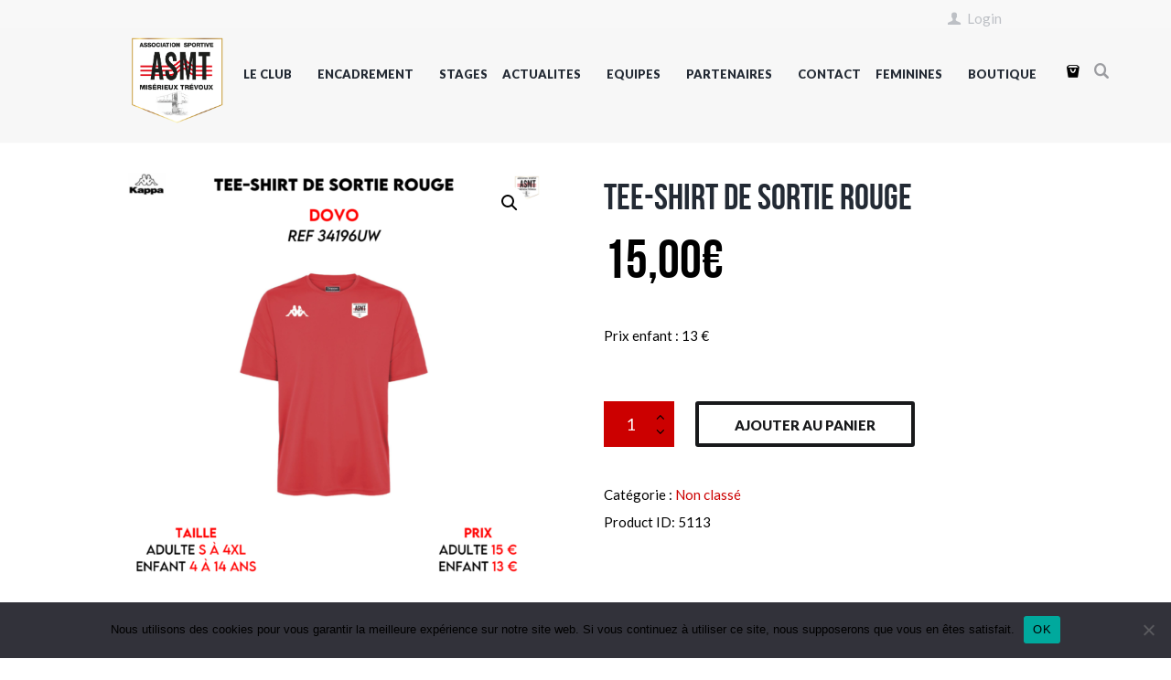

--- FILE ---
content_type: text/html; charset=UTF-8
request_url: https://asmt-foot.fr/produit/tee-shirt-de-sortie-rouge/
body_size: 28773
content:
<!DOCTYPE html>
<html lang="fr-FR" class="scheme_original">
<head>
    <meta name='robots' content='index, follow, max-image-preview:large, max-snippet:-1, max-video-preview:-1' />
        <meta charset="UTF-8"/>
        <meta name="viewport"
              content="width=device-width, initial-scale=1, maximum-scale=1">
        <meta name="format-detection" content="telephone=no">

        <link rel="profile" href="//gmpg.org/xfn/11"/>
        <link rel="pingback" href="https://asmt-foot.fr/xmlrpc.php"/>
    
	<!-- This site is optimized with the Yoast SEO plugin v19.10 - https://yoast.com/wordpress/plugins/seo/ -->
	<title>Tee-shirt de sortie rouge - AS Misérieux Trévoux</title>
	<link rel="canonical" href="https://asmt-foot.fr/produit/tee-shirt-de-sortie-rouge/" />
	<meta property="og:locale" content="fr_FR" />
	<meta property="og:type" content="article" />
	<meta property="og:title" content="Tee-shirt de sortie rouge - AS Misérieux Trévoux" />
	<meta property="og:description" content="Prix enfant : 13 €" />
	<meta property="og:url" content="https://asmt-foot.fr/produit/tee-shirt-de-sortie-rouge/" />
	<meta property="og:site_name" content="AS Misérieux Trévoux" />
	<meta property="article:modified_time" content="2022-08-01T08:39:18+00:00" />
	<meta property="og:image" content="https://asmt-foot.fr/wp-content/uploads/2022/08/19.png" />
	<meta property="og:image:width" content="1080" />
	<meta property="og:image:height" content="1080" />
	<meta property="og:image:type" content="image/png" />
	<meta name="twitter:card" content="summary_large_image" />
	<script type="application/ld+json" class="yoast-schema-graph">{"@context":"https://schema.org","@graph":[{"@type":"WebPage","@id":"https://asmt-foot.fr/produit/tee-shirt-de-sortie-rouge/","url":"https://asmt-foot.fr/produit/tee-shirt-de-sortie-rouge/","name":"Tee-shirt de sortie rouge - AS Misérieux Trévoux","isPartOf":{"@id":"https://asmt-foot.fr/#website"},"primaryImageOfPage":{"@id":"https://asmt-foot.fr/produit/tee-shirt-de-sortie-rouge/#primaryimage"},"image":{"@id":"https://asmt-foot.fr/produit/tee-shirt-de-sortie-rouge/#primaryimage"},"thumbnailUrl":"https://asmt-foot.fr/wp-content/uploads/2022/08/19.png","datePublished":"2022-08-01T08:38:19+00:00","dateModified":"2022-08-01T08:39:18+00:00","breadcrumb":{"@id":"https://asmt-foot.fr/produit/tee-shirt-de-sortie-rouge/#breadcrumb"},"inLanguage":"fr-FR","potentialAction":[{"@type":"ReadAction","target":["https://asmt-foot.fr/produit/tee-shirt-de-sortie-rouge/"]}]},{"@type":"ImageObject","inLanguage":"fr-FR","@id":"https://asmt-foot.fr/produit/tee-shirt-de-sortie-rouge/#primaryimage","url":"https://asmt-foot.fr/wp-content/uploads/2022/08/19.png","contentUrl":"https://asmt-foot.fr/wp-content/uploads/2022/08/19.png","width":1080,"height":1080},{"@type":"BreadcrumbList","@id":"https://asmt-foot.fr/produit/tee-shirt-de-sortie-rouge/#breadcrumb","itemListElement":[{"@type":"ListItem","position":1,"name":"Produits","item":"https://asmt-foot.fr/shop/"},{"@type":"ListItem","position":2,"name":"Tee-shirt de sortie rouge"}]},{"@type":"WebSite","@id":"https://asmt-foot.fr/#website","url":"https://asmt-foot.fr/","name":"AS Misérieux Trévoux","description":"","potentialAction":[{"@type":"SearchAction","target":{"@type":"EntryPoint","urlTemplate":"https://asmt-foot.fr/?s={search_term_string}"},"query-input":"required name=search_term_string"}],"inLanguage":"fr-FR"}]}</script>
	<!-- / Yoast SEO plugin. -->


<link rel='dns-prefetch' href='//fonts.googleapis.com' />
<link rel="alternate" type="application/rss+xml" title="AS Misérieux Trévoux &raquo; Flux" href="https://asmt-foot.fr/feed/" />
<link rel="alternate" type="application/rss+xml" title="AS Misérieux Trévoux &raquo; Flux des commentaires" href="https://asmt-foot.fr/comments/feed/" />
<meta property="og:image" content="https://asmt-foot.fr/wp-content/uploads/2022/08/19.png"/>
<script type="text/javascript">
window._wpemojiSettings = {"baseUrl":"https:\/\/s.w.org\/images\/core\/emoji\/14.0.0\/72x72\/","ext":".png","svgUrl":"https:\/\/s.w.org\/images\/core\/emoji\/14.0.0\/svg\/","svgExt":".svg","source":{"concatemoji":"https:\/\/asmt-foot.fr\/wp-includes\/js\/wp-emoji-release.min.js?ver=6.1.9"}};
/*! This file is auto-generated */
!function(e,a,t){var n,r,o,i=a.createElement("canvas"),p=i.getContext&&i.getContext("2d");function s(e,t){var a=String.fromCharCode,e=(p.clearRect(0,0,i.width,i.height),p.fillText(a.apply(this,e),0,0),i.toDataURL());return p.clearRect(0,0,i.width,i.height),p.fillText(a.apply(this,t),0,0),e===i.toDataURL()}function c(e){var t=a.createElement("script");t.src=e,t.defer=t.type="text/javascript",a.getElementsByTagName("head")[0].appendChild(t)}for(o=Array("flag","emoji"),t.supports={everything:!0,everythingExceptFlag:!0},r=0;r<o.length;r++)t.supports[o[r]]=function(e){if(p&&p.fillText)switch(p.textBaseline="top",p.font="600 32px Arial",e){case"flag":return s([127987,65039,8205,9895,65039],[127987,65039,8203,9895,65039])?!1:!s([55356,56826,55356,56819],[55356,56826,8203,55356,56819])&&!s([55356,57332,56128,56423,56128,56418,56128,56421,56128,56430,56128,56423,56128,56447],[55356,57332,8203,56128,56423,8203,56128,56418,8203,56128,56421,8203,56128,56430,8203,56128,56423,8203,56128,56447]);case"emoji":return!s([129777,127995,8205,129778,127999],[129777,127995,8203,129778,127999])}return!1}(o[r]),t.supports.everything=t.supports.everything&&t.supports[o[r]],"flag"!==o[r]&&(t.supports.everythingExceptFlag=t.supports.everythingExceptFlag&&t.supports[o[r]]);t.supports.everythingExceptFlag=t.supports.everythingExceptFlag&&!t.supports.flag,t.DOMReady=!1,t.readyCallback=function(){t.DOMReady=!0},t.supports.everything||(n=function(){t.readyCallback()},a.addEventListener?(a.addEventListener("DOMContentLoaded",n,!1),e.addEventListener("load",n,!1)):(e.attachEvent("onload",n),a.attachEvent("onreadystatechange",function(){"complete"===a.readyState&&t.readyCallback()})),(e=t.source||{}).concatemoji?c(e.concatemoji):e.wpemoji&&e.twemoji&&(c(e.twemoji),c(e.wpemoji)))}(window,document,window._wpemojiSettings);
</script>
<style type="text/css">
img.wp-smiley,
img.emoji {
	display: inline !important;
	border: none !important;
	box-shadow: none !important;
	height: 1em !important;
	width: 1em !important;
	margin: 0 0.07em !important;
	vertical-align: -0.1em !important;
	background: none !important;
	padding: 0 !important;
}
</style>
	<link rel='stylesheet' id='magnific-style-css' href='https://asmt-foot.fr/wp-content/themes/soccerclub/fw/js/magnific/magnific-popup.css' type='text/css' media='all' />
<link rel='stylesheet' id='wp-block-library-css' href='https://asmt-foot.fr/wp-includes/css/dist/block-library/style.min.css?ver=6.1.9' type='text/css' media='all' />
<link rel='stylesheet' id='wc-blocks-vendors-style-css' href='https://asmt-foot.fr/wp-content/plugins/woocommerce/packages/woocommerce-blocks/build/wc-blocks-vendors-style.css?ver=8.7.5' type='text/css' media='all' />
<link rel='stylesheet' id='wc-blocks-style-css' href='https://asmt-foot.fr/wp-content/plugins/woocommerce/packages/woocommerce-blocks/build/wc-blocks-style.css?ver=8.7.5' type='text/css' media='all' />
<link rel='stylesheet' id='classic-theme-styles-css' href='https://asmt-foot.fr/wp-includes/css/classic-themes.min.css?ver=1' type='text/css' media='all' />
<style id='global-styles-inline-css' type='text/css'>
body{--wp--preset--color--black: #000000;--wp--preset--color--cyan-bluish-gray: #abb8c3;--wp--preset--color--white: #ffffff;--wp--preset--color--pale-pink: #f78da7;--wp--preset--color--vivid-red: #cf2e2e;--wp--preset--color--luminous-vivid-orange: #ff6900;--wp--preset--color--luminous-vivid-amber: #fcb900;--wp--preset--color--light-green-cyan: #7bdcb5;--wp--preset--color--vivid-green-cyan: #00d084;--wp--preset--color--pale-cyan-blue: #8ed1fc;--wp--preset--color--vivid-cyan-blue: #0693e3;--wp--preset--color--vivid-purple: #9b51e0;--wp--preset--gradient--vivid-cyan-blue-to-vivid-purple: linear-gradient(135deg,rgba(6,147,227,1) 0%,rgb(155,81,224) 100%);--wp--preset--gradient--light-green-cyan-to-vivid-green-cyan: linear-gradient(135deg,rgb(122,220,180) 0%,rgb(0,208,130) 100%);--wp--preset--gradient--luminous-vivid-amber-to-luminous-vivid-orange: linear-gradient(135deg,rgba(252,185,0,1) 0%,rgba(255,105,0,1) 100%);--wp--preset--gradient--luminous-vivid-orange-to-vivid-red: linear-gradient(135deg,rgba(255,105,0,1) 0%,rgb(207,46,46) 100%);--wp--preset--gradient--very-light-gray-to-cyan-bluish-gray: linear-gradient(135deg,rgb(238,238,238) 0%,rgb(169,184,195) 100%);--wp--preset--gradient--cool-to-warm-spectrum: linear-gradient(135deg,rgb(74,234,220) 0%,rgb(151,120,209) 20%,rgb(207,42,186) 40%,rgb(238,44,130) 60%,rgb(251,105,98) 80%,rgb(254,248,76) 100%);--wp--preset--gradient--blush-light-purple: linear-gradient(135deg,rgb(255,206,236) 0%,rgb(152,150,240) 100%);--wp--preset--gradient--blush-bordeaux: linear-gradient(135deg,rgb(254,205,165) 0%,rgb(254,45,45) 50%,rgb(107,0,62) 100%);--wp--preset--gradient--luminous-dusk: linear-gradient(135deg,rgb(255,203,112) 0%,rgb(199,81,192) 50%,rgb(65,88,208) 100%);--wp--preset--gradient--pale-ocean: linear-gradient(135deg,rgb(255,245,203) 0%,rgb(182,227,212) 50%,rgb(51,167,181) 100%);--wp--preset--gradient--electric-grass: linear-gradient(135deg,rgb(202,248,128) 0%,rgb(113,206,126) 100%);--wp--preset--gradient--midnight: linear-gradient(135deg,rgb(2,3,129) 0%,rgb(40,116,252) 100%);--wp--preset--duotone--dark-grayscale: url('#wp-duotone-dark-grayscale');--wp--preset--duotone--grayscale: url('#wp-duotone-grayscale');--wp--preset--duotone--purple-yellow: url('#wp-duotone-purple-yellow');--wp--preset--duotone--blue-red: url('#wp-duotone-blue-red');--wp--preset--duotone--midnight: url('#wp-duotone-midnight');--wp--preset--duotone--magenta-yellow: url('#wp-duotone-magenta-yellow');--wp--preset--duotone--purple-green: url('#wp-duotone-purple-green');--wp--preset--duotone--blue-orange: url('#wp-duotone-blue-orange');--wp--preset--font-size--small: 13px;--wp--preset--font-size--medium: 20px;--wp--preset--font-size--large: 36px;--wp--preset--font-size--x-large: 42px;}.has-black-color{color: var(--wp--preset--color--black) !important;}.has-cyan-bluish-gray-color{color: var(--wp--preset--color--cyan-bluish-gray) !important;}.has-white-color{color: var(--wp--preset--color--white) !important;}.has-pale-pink-color{color: var(--wp--preset--color--pale-pink) !important;}.has-vivid-red-color{color: var(--wp--preset--color--vivid-red) !important;}.has-luminous-vivid-orange-color{color: var(--wp--preset--color--luminous-vivid-orange) !important;}.has-luminous-vivid-amber-color{color: var(--wp--preset--color--luminous-vivid-amber) !important;}.has-light-green-cyan-color{color: var(--wp--preset--color--light-green-cyan) !important;}.has-vivid-green-cyan-color{color: var(--wp--preset--color--vivid-green-cyan) !important;}.has-pale-cyan-blue-color{color: var(--wp--preset--color--pale-cyan-blue) !important;}.has-vivid-cyan-blue-color{color: var(--wp--preset--color--vivid-cyan-blue) !important;}.has-vivid-purple-color{color: var(--wp--preset--color--vivid-purple) !important;}.has-black-background-color{background-color: var(--wp--preset--color--black) !important;}.has-cyan-bluish-gray-background-color{background-color: var(--wp--preset--color--cyan-bluish-gray) !important;}.has-white-background-color{background-color: var(--wp--preset--color--white) !important;}.has-pale-pink-background-color{background-color: var(--wp--preset--color--pale-pink) !important;}.has-vivid-red-background-color{background-color: var(--wp--preset--color--vivid-red) !important;}.has-luminous-vivid-orange-background-color{background-color: var(--wp--preset--color--luminous-vivid-orange) !important;}.has-luminous-vivid-amber-background-color{background-color: var(--wp--preset--color--luminous-vivid-amber) !important;}.has-light-green-cyan-background-color{background-color: var(--wp--preset--color--light-green-cyan) !important;}.has-vivid-green-cyan-background-color{background-color: var(--wp--preset--color--vivid-green-cyan) !important;}.has-pale-cyan-blue-background-color{background-color: var(--wp--preset--color--pale-cyan-blue) !important;}.has-vivid-cyan-blue-background-color{background-color: var(--wp--preset--color--vivid-cyan-blue) !important;}.has-vivid-purple-background-color{background-color: var(--wp--preset--color--vivid-purple) !important;}.has-black-border-color{border-color: var(--wp--preset--color--black) !important;}.has-cyan-bluish-gray-border-color{border-color: var(--wp--preset--color--cyan-bluish-gray) !important;}.has-white-border-color{border-color: var(--wp--preset--color--white) !important;}.has-pale-pink-border-color{border-color: var(--wp--preset--color--pale-pink) !important;}.has-vivid-red-border-color{border-color: var(--wp--preset--color--vivid-red) !important;}.has-luminous-vivid-orange-border-color{border-color: var(--wp--preset--color--luminous-vivid-orange) !important;}.has-luminous-vivid-amber-border-color{border-color: var(--wp--preset--color--luminous-vivid-amber) !important;}.has-light-green-cyan-border-color{border-color: var(--wp--preset--color--light-green-cyan) !important;}.has-vivid-green-cyan-border-color{border-color: var(--wp--preset--color--vivid-green-cyan) !important;}.has-pale-cyan-blue-border-color{border-color: var(--wp--preset--color--pale-cyan-blue) !important;}.has-vivid-cyan-blue-border-color{border-color: var(--wp--preset--color--vivid-cyan-blue) !important;}.has-vivid-purple-border-color{border-color: var(--wp--preset--color--vivid-purple) !important;}.has-vivid-cyan-blue-to-vivid-purple-gradient-background{background: var(--wp--preset--gradient--vivid-cyan-blue-to-vivid-purple) !important;}.has-light-green-cyan-to-vivid-green-cyan-gradient-background{background: var(--wp--preset--gradient--light-green-cyan-to-vivid-green-cyan) !important;}.has-luminous-vivid-amber-to-luminous-vivid-orange-gradient-background{background: var(--wp--preset--gradient--luminous-vivid-amber-to-luminous-vivid-orange) !important;}.has-luminous-vivid-orange-to-vivid-red-gradient-background{background: var(--wp--preset--gradient--luminous-vivid-orange-to-vivid-red) !important;}.has-very-light-gray-to-cyan-bluish-gray-gradient-background{background: var(--wp--preset--gradient--very-light-gray-to-cyan-bluish-gray) !important;}.has-cool-to-warm-spectrum-gradient-background{background: var(--wp--preset--gradient--cool-to-warm-spectrum) !important;}.has-blush-light-purple-gradient-background{background: var(--wp--preset--gradient--blush-light-purple) !important;}.has-blush-bordeaux-gradient-background{background: var(--wp--preset--gradient--blush-bordeaux) !important;}.has-luminous-dusk-gradient-background{background: var(--wp--preset--gradient--luminous-dusk) !important;}.has-pale-ocean-gradient-background{background: var(--wp--preset--gradient--pale-ocean) !important;}.has-electric-grass-gradient-background{background: var(--wp--preset--gradient--electric-grass) !important;}.has-midnight-gradient-background{background: var(--wp--preset--gradient--midnight) !important;}.has-small-font-size{font-size: var(--wp--preset--font-size--small) !important;}.has-medium-font-size{font-size: var(--wp--preset--font-size--medium) !important;}.has-large-font-size{font-size: var(--wp--preset--font-size--large) !important;}.has-x-large-font-size{font-size: var(--wp--preset--font-size--x-large) !important;}
.wp-block-navigation a:where(:not(.wp-element-button)){color: inherit;}
:where(.wp-block-columns.is-layout-flex){gap: 2em;}
.wp-block-pullquote{font-size: 1.5em;line-height: 1.6;}
</style>
<link rel='stylesheet' id='contact-form-7-css' href='https://asmt-foot.fr/wp-content/plugins/contact-form-7/includes/css/styles.css?ver=5.6.4' type='text/css' media='all' />
<link rel='stylesheet' id='cookie-notice-front-css' href='https://asmt-foot.fr/wp-content/plugins/cookie-notice/css/front.min.css?ver=2.4.18' type='text/css' media='all' />
<link rel='stylesheet' id='essential-grid-plugin-settings-css' href='https://asmt-foot.fr/wp-content/plugins/essential-grid/public/assets/css/settings.css?ver=2.3.6' type='text/css' media='all' />
<link rel='stylesheet' id='tp-fontello-css' href='https://asmt-foot.fr/wp-content/plugins/essential-grid/public/assets/font/fontello/css/fontello.css?ver=2.3.6' type='text/css' media='all' />
<link rel='stylesheet' id='rs-plugin-settings-css' href='https://asmt-foot.fr/wp-content/plugins/revslider/public/assets/css/rs6.css?ver=6.2.2' type='text/css' media='all' />
<style id='rs-plugin-settings-inline-css' type='text/css'>
#rs-demo-id {}
</style>
<link rel='stylesheet' id='photoswipe-css' href='https://asmt-foot.fr/wp-content/plugins/woocommerce/assets/css/photoswipe/photoswipe.min.css?ver=7.1.0' type='text/css' media='all' />
<link rel='stylesheet' id='photoswipe-default-skin-css' href='https://asmt-foot.fr/wp-content/plugins/woocommerce/assets/css/photoswipe/default-skin/default-skin.min.css?ver=7.1.0' type='text/css' media='all' />
<link rel='stylesheet' id='woocommerce-layout-css' href='https://asmt-foot.fr/wp-content/plugins/woocommerce/assets/css/woocommerce-layout.css?ver=7.1.0' type='text/css' media='all' />
<link rel='stylesheet' id='woocommerce-smallscreen-css' href='https://asmt-foot.fr/wp-content/plugins/woocommerce/assets/css/woocommerce-smallscreen.css?ver=7.1.0' type='text/css' media='only screen and (max-width: 768px)' />
<link rel='stylesheet' id='woocommerce-general-css' href='https://asmt-foot.fr/wp-content/plugins/woocommerce/assets/css/woocommerce.css?ver=7.1.0' type='text/css' media='all' />
<style id='woocommerce-inline-inline-css' type='text/css'>
.woocommerce form .form-row .required { visibility: visible; }
</style>
<link rel='stylesheet' id='soccerclub-font-BebasNeue-style-css' href='https://asmt-foot.fr/wp-content/themes/soccerclub/css/font-face/BebasNeue/stylesheet.css' type='text/css' media='all' />
<link rel='stylesheet' id='soccerclub-font-google-fonts-style-css' href='https://fonts.googleapis.com/css?family=Lato:300,300italic,400,400italic,700,700italic,900&#038;subset=latin,latin-ext' type='text/css' media='all' />
<link rel='stylesheet' id='fontello-style-css' href='https://asmt-foot.fr/wp-content/themes/soccerclub/css/fontello/css/fontello.css' type='text/css' media='all' />
<link rel='stylesheet' id='soccerclub-main-style-css' href='https://asmt-foot.fr/wp-content/themes/soccerclub/style.css' type='text/css' media='all' />
<link rel='stylesheet' id='soccerclub-animation-style-css' href='https://asmt-foot.fr/wp-content/themes/soccerclub/fw/css/core.animation.css' type='text/css' media='all' />
<link rel='stylesheet' id='soccerclub-shortcodes-style-css' href='https://asmt-foot.fr/wp-content/plugins/trx_utils/shortcodes/theme.shortcodes.css' type='text/css' media='all' />
<link rel='stylesheet' id='soccerclub-plugin-woocommerce-style-css' href='https://asmt-foot.fr/wp-content/themes/soccerclub/css/plugin.woocommerce.css' type='text/css' media='all' />
<link rel='stylesheet' id='soccerclub-skin-style-css' href='https://asmt-foot.fr/wp-content/themes/soccerclub/skins/default/skin.css' type='text/css' media='all' />
<link rel='stylesheet' id='soccerclub-custom-style-css' href='https://asmt-foot.fr/wp-content/themes/soccerclub/fw/css/custom-style.css' type='text/css' media='all' />
<style id='soccerclub-custom-style-inline-css' type='text/css'>
  .contacts_wrap .logo img{height:179px}body{font-family:Lato;font-size:15px;font-weight:400;line-height:1.6em}h1{font-family:BebasNeue;font-size:4.6667em;font-weight:700;line-height:1.05em; margin-top:0.5em;margin-bottom:0.4em}h2{font-family:BebasNeue;font-size:4em;font-weight:700;line-height:0.95em; margin-top:0.6667em;margin-bottom:0.4em}h3{font-family:BebasNeue;font-size:2.6667em;font-weight:700;line-height:1em; margin-top:0.6667em;margin-bottom:0.4em}h4{font-family:BebasNeue;font-size:2em;font-weight:700;line-height:1em; margin-top:1.2em;margin-bottom:0.6em}h5{font-family:BebasNeue;font-size:1.2em;font-weight:700;line-height:1.3em; margin-top:1.2em;margin-bottom:0.5em}h6{font-size:1.0667em;font-weight:700;line-height:1.3em; margin-top:1.25em;margin-bottom:0.65em}a,.scheme_dark a,.scheme_light a{;	color:#18191b}a:hover,.scheme_dark a:hover,.scheme_light a:hover{color:#CC0000}.accent1{color:#18191b}.accent1_bgc{background-color:#18191b}.accent1_bg{background:#18191b}.accent1_border{border-color:#18191b}a.accent1:hover{color:#CC0000}.post_content.ih-item.circle.effect1.colored .info,.post_content.ih-item.circle.effect2.colored .info,.post_content.ih-item.circle.effect3.colored .info,.post_content.ih-item.circle.effect4.colored .info,.post_content.ih-item.circle.effect5.colored .info .info-back,.post_content.ih-item.circle.effect6.colored .info,.post_content.ih-item.circle.effect7.colored .info,.post_content.ih-item.circle.effect8.colored .info,.post_content.ih-item.circle.effect9.colored .info,.post_content.ih-item.circle.effect10.colored .info,.post_content.ih-item.circle.effect11.colored .info,.post_content.ih-item.circle.effect12.colored .info,.post_content.ih-item.circle.effect13.colored .info,.post_content.ih-item.circle.effect14.colored .info,.post_content.ih-item.circle.effect15.colored .info,.post_content.ih-item.circle.effect16.colored .info,.post_content.ih-item.circle.effect18.colored .info .info-back,.post_content.ih-item.circle.effect19.colored .info,.post_content.ih-item.circle.effect20.colored .info .info-back,.post_content.ih-item.square.effect1.colored .info,.post_content.ih-item.square.effect2.colored .info,.post_content.ih-item.square.effect3.colored .info,.post_content.ih-item.square.effect4.colored .mask1,.post_content.ih-item.square.effect4.colored .mask2,.post_content.ih-item.square.effect5.colored .info,.post_content.ih-item.square.effect6.colored .info,.post_content.ih-item.square.effect7.colored .info,.post_content.ih-item.square.effect8.colored .info,.post_content.ih-item.square.effect9.colored .info .info-back,.post_content.ih-item.square.effect10.colored .info,.post_content.ih-item.square.effect11.colored .info,.post_content.ih-item.square.effect12.colored .info,.post_content.ih-item.square.effect13.colored .info,.post_content.ih-item.square.effect14.colored .info,.post_content.ih-item.square.effect15.colored .info,.post_content.ih-item.circle.effect20.colored .info .info-back,.post_content.ih-item.square.effect_book.colored .info{background:#18191b}.post_content.ih-item.circle.effect1.colored .info,.post_content.ih-item.circle.effect2.colored .info,.post_content.ih-item.circle.effect5.colored .info .info-back,.post_content.ih-item.circle.effect19.colored .info,.post_content.ih-item.square.effect4.colored .mask1,.post_content.ih-item.square.effect4.colored .mask2,.post_content.ih-item.square.effect6.colored .info,.post_content.ih-item.square.effect7.colored .info,.post_content.ih-item.square.effect12.colored .info,.post_content.ih-item.square.effect13.colored .info,.post_content.ih-item.square.effect_more.colored .info,.post_content.ih-item.square.effect_fade.colored:hover .info,.post_content.ih-item.square.effect_dir.colored .info,.post_content.ih-item.square.effect_shift.colored .info{background:rgba(24,25,27,0.6)}.post_content.ih-item.square.effect_fade.colored .info{background:-moz-linear-gradient(top,rgba(255,255,255,0) 70%,rgba(24,25,27,0.6) 100%);	background:-webkit-gradient(linear,left top,left bottom,color-stop(70%,rgba(255,255,255,0)),color-stop(100%,rgba(24,25,27,0.6)));	background:-webkit-linear-gradient(top,rgba(255,255,255,0) 70%,rgba(24,25,27,0.6) 100%);	background:-o-linear-gradient(top,rgba(255,255,255,0) 70%,rgba(24,25,27,0.6) 100%);	background:-ms-linear-gradient(top,rgba(255,255,255,0) 70%,rgba(24,25,27,0.6) 100%);	background:linear-gradient(to bottom,rgba(255,255,255,0) 70%,rgba(24,25,27,0.6) 100%)}.post_content.ih-item.circle.effect17.colored:hover .img:before{-webkit-box-shadow:inset 0 0 0 110px rgba(24,25,27,0.6),inset 0 0 0 16px rgba(255,255,255,0.8),0 1px 2px rgba(0,0,0,0.1);	-moz-box-shadow:inset 0 0 0 110px rgba(24,25,27,0.6),inset 0 0 0 16px rgba(255,255,255,0.8),0 1px 2px rgba(0,0,0,0.1);	box-shadow:inset 0 0 0 110px rgba(24,25,27,0.6),inset 0 0 0 16px rgba(255,255,255,0.8),0 1px 2px rgba(0,0,0,0.1)}.post_content.ih-item.circle.effect1 .spinner{border-right-color:#18191b;	border-bottom-color:#18191b}.sc_table table tr:first-child{background-color:#18191b}.sc_table table tr.secondrow{background-color:#18191b}.sc_table table tr.table_link{background-color:#18191b}pre.code,#toc .toc_item.current,#toc .toc_item:hover{border-color:#18191b}::selection,::-moz-selection{background-color:#18191b}input[type="text"],input[type="number"],input[type="email"],input[type="search"],input[type="password"],select,textarea{line-height:1.3em;	border-color:#18191b}input[type="text"]:focus,input[type="number"]:focus,input[type="email"]:focus,input[type="search"]:focus,input[type="password"]:focus,select:focus,textarea:focus{border-color:#CC0000}.header_mobile .panel_top,.header_mobile .side_wrap,.header_mobile .search_wrap,.header_mobile .login{background-color:#CC0000}.header_mobile .menu_main_nav>a:hover,.header_mobile .menu_main_nav>li.sfHover>a,.header_mobile .menu_main_nav>li#blob,.header_mobile .menu_main_nav>li.current-menu-item>a,.header_mobile .menu_main_nav>li.current-menu-parent>a,.header_mobile .menu_main_nav>li.current-menu-ancestor>a,.header_mobile .menu_main_nav>li>a:hover,.header_mobile .menu_main_nav>li ul li a:hover,.header_mobile .menu_main_nav>li ul li.current-menu-item>a,.header_mobile .menu_main_nav>li ul li.current-menu-ancestor>a,.header_mobile .login a:hover{color:#18191b}.header_mobile .menu_button:hover,.header_mobile .menu_main_cart .top_panel_cart_button .contact_icon:hover,.header_mobile .menu_main_cart.top_panel_icon:hover .top_panel_cart_button .contact_icon,.header_mobile .side_wrap .close:hover{color:#CC0000}.top_panel_inner_style_3 .top_panel_cart_button,.top_panel_inner_style_4 .top_panel_cart_button{background-color:rgba(24,25,27,0.2)}.top_panel_style_8 .top_panel_buttons .top_panel_cart_button:before{background-color:#18191b}.top_panel_inner_style_3 .top_panel_top a:hover,.top_panel_inner_style_3 .sc_socials.sc_socials_type_icons a:hover,.top_panel_inner_style_4 .top_panel_top a:hover,.top_panel_inner_style_4 .sc_socials.sc_socials_type_icons a:hover,.top_panel_inner_style_5 .top_panel_top a:hover,.top_panel_inner_style_5 .sc_socials.sc_socials_type_icons a:hover{color:#18191b}.top_panel_top a:hover{color:#CC0000}.menu_user_nav>li>a:hover{color:#CC0000}.top_panel_inner_style_3 .menu_user_nav>li>ul:after,.top_panel_inner_style_4 .menu_user_nav>li>ul:after,.top_panel_inner_style_5 .menu_user_nav>li>ul:after,.top_panel_inner_style_3 .menu_user_nav>li ul,.top_panel_inner_style_4 .menu_user_nav>li ul,.top_panel_inner_style_5 .menu_user_nav>li ul{background-color:#18191b;	border-color:#CC0000}.top_panel_inner_style_3 .menu_user_nav>li ul li a:hover,.top_panel_inner_style_3 .menu_user_nav>li ul li.current-menu-item>a,.top_panel_inner_style_3 .menu_user_nav>li ul li.current-menu-ancestor>a,.top_panel_inner_style_4 .menu_user_nav>li ul li a:hover,.top_panel_inner_style_4 .menu_user_nav>li ul li.current-menu-item>a,.top_panel_inner_style_4 .menu_user_nav>li ul li.current-menu-ancestor>a,.top_panel_inner_style_5 .menu_user_nav>li ul li a:hover,.top_panel_inner_style_5 .menu_user_nav>li ul li.current-menu-item>a,.top_panel_inner_style_5 .menu_user_nav>li ul li.current-menu-ancestor>a{background-color:#CC0000}.top_panel_middle .logo{margin-top:0.5em;margin-bottom:0em}.logo .logo_text{font-size:2.8571em;font-weight:700;line-height:0.75em}.top_panel_middle .menu_main_wrap{margin-top:calc(0.5em*1.8)}.top_panel_style_5 .top_panel_middle .logo{margin-bottom:calc(0em*0.5)}/* Top panel (bottom area) */.top_panel_bottom{background-color:#18191b}.top_panel_image_hover{background-color:rgba(204,0,0,0.8)}.menu_main_nav>li>a{padding:1.8em 1.5em 1.8em;	line-height:1.3em}.menu_main_nav>li>a:hover,.menu_main_nav>li.sfHover>a,.menu_main_nav>li#blob,.menu_main_nav>li.current-menu-item>a,.menu_main_nav>li.current-menu-parent>a,.menu_main_nav>li.current-menu-ancestor>a{color:#CC0000}.top_panel_inner_style_1 .menu_main_nav>li>a:hover,.top_panel_inner_style_2 .menu_main_nav>li>a:hover{background-color:#CC0000}.top_panel_inner_style_1 .menu_main_nav>li ul,.top_panel_inner_style_2 .menu_main_nav>li ul{border-color:#CC0000;	background-color:#18191b}.top_panel_inner_style_1 .menu_main_nav>a:hover,.top_panel_inner_style_1 .menu_main_nav>li.sfHover>a,.top_panel_inner_style_1 .menu_main_nav>li#blob,.top_panel_inner_style_1 .menu_main_nav>li.current-menu-item>a,.top_panel_inner_style_1 .menu_main_nav>li.current-menu-parent>a,.top_panel_inner_style_1 .menu_main_nav>li.current-menu-ancestor>a,.top_panel_inner_style_2 .menu_main_nav>a:hover,.top_panel_inner_style_2 .menu_main_nav>li.sfHover>a,.top_panel_inner_style_2 .menu_main_nav>li#blob,.top_panel_inner_style_2 .menu_main_nav>li.current-menu-item>a,.top_panel_inner_style_2 .menu_main_nav>li.current-menu-parent>a,.top_panel_inner_style_2 .menu_main_nav>li.current-menu-ancestor>a{background-color:#CC0000}.menu_main_nav>li ul{line-height:1.3em}.menu_main_nav>li>ul{top:calc(1.8em+1.8em+1.3em)}.menu_main_nav>li ul li a{padding:0.5em 1.5em 0.5em 2.5em}.menu_main_nav>li ul li a:hover,.menu_main_nav>li ul li.current-menu-item>a,.menu_main_nav>li ul li.current-menu-ancestor>a{color:#CC0000}.top_panel_inner_style_1 .menu_main_nav>li ul li a:hover,.top_panel_inner_style_1 .menu_main_nav>li ul li.current-menu-item>a,.top_panel_inner_style_1 .menu_main_nav>li ul li.current-menu-ancestor>a,.top_panel_inner_style_2 .menu_main_nav>li ul li a:hover,.top_panel_inner_style_2 .menu_main_nav>li ul li.current-menu-item>a,.top_panel_inner_style_2 .menu_main_nav>li ul li.current-menu-ancestor>a{background-color:#CC0000}.top_panel_bottom .search_wrap{padding-top:calc(1.8em*0.65);	padding-bottom:calc(1.8em*0.5)}.top_panel_inner_style_1 .search_form_wrap,.top_panel_inner_style_2 .search_form_wrap{background-color:rgba(204,0,0,0.2)}.top_panel_icon{margin:calc(1.8em*0.4) 0 1.8em 1em}.top_panel_icon.search_wrap{color:#18191b}.top_panel_middle a:hover .contact_icon,.top_panel_icon.search_wrap:hover,.top_panel_icon:hover .contact_icon,.top_panel_icon:hover .search_submit{color:#CC0000}.search_results .post_more,.search_results .search_results_close{color:#18191b}.search_results .post_more:hover,.search_results .search_results_close:hover{color:#CC0000}.top_panel_inner_style_1 .search_results,.top_panel_inner_style_1 .search_results:after,.top_panel_inner_style_2 .search_results,.top_panel_inner_style_2 .search_results:after,.top_panel_inner_style_3 .search_results,.top_panel_inner_style_3 .search_results:after{background-color:#18191b; border-color:#CC0000}.top_panel_fixed .menu_main_wrap{padding-top:calc(1.8em*0.3)}.top_panel_fixed .top_panel_wrap .logo{margin-top:calc(1.8em*0.6)}.top_panel_inner_style_8 .top_panel_buttons,.top_panel_inner_style_8 .menu_pushy_wrap .menu_pushy_button{padding-top:1.8em;	padding-bottom:1.8em}.pushy_inner a{color:#18191b}.pushy_inner a:hover{color:#CC0000}.top_panel_inner_style_3 .popup_wrap a,.top_panel_inner_style_3 .popup_wrap .sc_socials.sc_socials_type_icons a:hover,.top_panel_inner_style_4 .popup_wrap a,.top_panel_inner_style_4 .popup_wrap .sc_socials.sc_socials_type_icons a:hover,.top_panel_inner_style_5 .popup_wrap a,.top_panel_inner_style_5 .popup_wrap .sc_socials.sc_socials_type_icons a:hover{color:#18191b}.top_panel_inner_style_3 .popup_wrap a:hover,.top_panel_inner_style_4 .popup_wrap a:hover,.top_panel_inner_style_5 .popup_wrap a:hover{color:#CC0000}.post_title .post_icon{color:#18191b}.pagination>a{border-color:#18191b}.post_format_aside.post_item_single .post_content p,.post_format_aside .post_descr{border-color:#18191b}.post_info{font-style:italic;line-height:1.3em;	margin-bottom:1.2em}.post_info a[class*="icon-"]{color:#18191b}.post_info a:hover,.post_info a:hover>span{color:#CC0000}.post_item .post_readmore:hover .post_readmore_label{color:#CC0000}.post_info_item.post_info_posted a{color:#CC0000}.post_info_item.post_info_posted a:hover{color:#18191b}.post_info .post_info_counters .post_counters_item:before{color:#CC0000}.post_item_related .post_info a:hover,.post_item_related .post_title a:hover{color:#CC0000}.isotope_item_colored .post_featured .post_mark_new,.isotope_item_colored .post_featured .post_title,.isotope_item_colored .post_content.ih-item.square.colored .info{background-color:#18191b}.isotope_item_colored .post_category a,.isotope_item_colored .post_rating .reviews_stars_bg,.isotope_item_colored .post_rating .reviews_stars_hover,.isotope_item_colored .post_rating .reviews_value{color:#18191b}.isotope_item_colored .post_info_wrap .post_button .sc_button{color:#18191b}.isotope_wrap .isotope_item_colored_1 .post_featured{border-color:#18191b}.isotope_filters a.active,.isotope_filters a:hover{border-color:#18191b;	color:#18191b}.pagination_single>.pager_numbers,.pagination_single a,.pagination_slider .pager_cur,.pagination_pages>a,.pagination_pages>span{border-color:#18191b;	color:#18191b}.pagination_single>.pager_numbers,.pagination_single a:hover,.pagination_single .current,.pagination_slider .pager_cur:hover,.pagination_slider .pager_cur:focus,.pagination_pages>.active,.pagination_pages>a:hover{background-color:#18191b;	border-color:#18191b}.pagination_wrap .pager_next,.pagination_wrap .pager_prev,.pagination_wrap .pager_last,.pagination_wrap .pager_first{color:#18191b}.pagination_wrap .pager_next:hover,.pagination_wrap .pager_prev:hover,.pagination_wrap .pager_last:hover,.pagination_wrap .pager_first:hover{color:#CC0000}.pagination_viewmore>a{background-color:#18191b}.pagination_viewmore>a:hover{background-color:#CC0000}.viewmore_loader,.mfp-preloader span,.sc_video_frame.sc_video_active:before{background-color:#CC0000}.post_featured .post_nav_item:before{background-color:#18191b}.post_featured .post_nav_item .post_nav_info{background-color:#18191b}.reviews_block .reviews_summary .reviews_item{background-color:#18191b}.reviews_block .reviews_max_level_100 .reviews_stars_hover,.reviews_block .reviews_item .reviews_slider{background-color:#18191b}.reviews_block .reviews_item .reviews_stars_hover{color:#18191b}/* Summary stars in the post item (under the title) */.post_item .post_rating .reviews_stars_bg,.post_item .post_rating .reviews_stars_hover,.post_item .post_rating .reviews_value{color:#18191b}.post_author .post_author_title a{color:#CC0000}.post_author .post_author_title a:hover{color:#18191b}.post_author .post_author_info .sc_socials a:hover{color:#CC0000}.comments_list_wrap .comment-respond{border-bottom-color:#18191b}.comments_list_wrap .comment_info .comment_date span{color:#CC0000}.comments_list_wrap .comment_reply a,.comments_list_wrap .comment_reply a:before{color:#CC0000}.comments_list_wrap .comment_reply a:hover{color:#18191b}.comments_wrap .form-submit input[type="submit"],.comments_wrap .form-submit input[type="button"],.post-password-form input[type="submit"]{color:#18191b; border-color:#18191b}.comments_wrap .form-submit input[type="submit"]:hover,.comments_wrap .form-submit input[type="button"]:hover,.post-password-form input[type="submit"]:hover{border-color:#CC0000; background-color:#CC0000}.post_item_404 .page_title,.post_item_404 .page_subtitle{color:#18191b}.post_item_404 .page_description a{color:#CC0000}.post_item_404 .page_description a:hover{color:#18191b}.post_item_404 .page_search .search_wrap .search_form_wrap{border-color:#18191b}.sidebar_outer_menu .menu_side_nav>li>a,.sidebar_outer_menu .menu_side_responsive>li>a{line-height:1.3em}.sidebar_outer_menu .menu_side_nav>li ul,.sidebar_outer_menu .menu_side_responsive>li ul{line-height:1.3em}.sidebar_outer_menu .menu_side_nav>li ul li a,.sidebar_outer_menu .menu_side_responsive>li ul li a{padding:0.5em 1.5em 0.5em}.sidebar_outer_menu .sidebar_outer_menu_buttons>a:hover,.scheme_dark .sidebar_outer_menu .sidebar_outer_menu_buttons>a:hover,.scheme_light .sidebar_outer_menu .sidebar_outer_menu_buttons>a:hover{color:#18191b}.widget_area_inner a,.widget_area_inner ul li:before,.widget_area_inner ul li a:hover,.widget_area_inner button:before{color:#18191b}.widget_area_inner a:hover,.widget_area_inner ul li a,.widget_area_inner button:hover:before{color:#CC0000}.widget_area_inner ul li a,.widget_area ul li{color:#18191b}.widget_area_inner ul li a:hover{color:#CC0000}.widget_area_inner .widget_text a:not(.sc_button),.widget_area_inner .post_info a{color:#18191b}.widget_area_inner .widget_text a:not(.sc_button):hover,.widget_area_inner .post_info a:hover{color:#CC0000}.widget_area .post_item .post_info .post_info_posted a{color:#CC0000}.widget_area .post_item .post_info .post_info_posted a:hover{color:#18191b}/* Widget:Calendar */.widget_area_inner .widget_calendar td a:hover,.wp-block-calendar td a:hover{background-color:#18191b}.widget_area_inner .widget_calendar .today .day_wrap,.wp-block-calendar .today .day_wrap{background-color:#18191b}.widget_area .widget_calendar td a.day_wrap,.wp-block-calendar td a.day_wrap{border-color:#CC0000}.footer_wrap.widget_area .widget_calendar td a.day_wrap,.wp-block-calendar td a.day_wrap{color:#18191b}.wp-block-calendar tfoot a{color:#18191b}.wp-block-calendar tfoot a:hover{color:#CC0000}/* Widget:Tag Cloud */.widget_area_inner .widget_product_tag_cloud a:hover,.widget_area_inner .widget_tag_cloud a:hover,.wp-block-tag-cloud a:hover{border-color:#CC0000}/* Widget:SoccerClub Recent Comments */.widget_area .widget_recent_comments ul li span{color:#18191b}/* Widget:Search */.widget_area_inner .widget_product_search .search_form,.widget_area_inner .widget_search .search_form{border-color:#18191b}/* Widget:Twitter */.widget_area .widget_twitter ul li:before{color:#CC0000}.widget_area .post_item .post_info .post_info_counters a:before{color:#CC0000}.footer_wrap .footer_wrap_inner.widget_area_inner ul li a:hover{color:#CC0000}.footer_wrap .footer_wrap_inner.widget_area_inner .widget_product_tag_cloud a:hover,.footer_wrap .footer_wrap_inner.widget_area_inner .widget_tag_cloud a:hover{border-color:#CC0000}.footer_wrap .widget_rss .widget_title .rsswidget:hover{color:#CC0000}.testimonials_wrap_inner,.twitter_wrap_inner{background-color:#18191b}.copyright_wrap_inner .menu_footer_nav li a:hover,.scheme_dark .copyright_wrap_inner .menu_footer_nav li a:hover,.scheme_light .copyright_wrap_inner .menu_footer_nav li a:hover{color:#18191b}.copyright_wrap_inner .copyright_text a:hover{color:#CC0000}.copyright_wrap_inner .sc_socials .sc_socials_item a:hover{color:#CC0000}.scroll_to_top{background-color:#18191b}.scroll_to_top:hover{background-color:#CC0000}.custom_options #co_toggle{background-color:#CC0000 !important}.woocommerce .woocommerce-message:before,.woocommerce-page .woocommerce-message:before,.woocommerce div.product span.price,.woocommerce div.product p.price,.woocommerce #content div.product span.price,.woocommerce #content div.product p.price,.woocommerce-page div.product span.price,.woocommerce-page div.product p.price,.woocommerce-page #content div.product span.price,.woocommerce-page #content div.product p.price,.woocommerce ul.products li.product .price,.woocommerce-page ul.products li.product .price,.woocommerce a.button.alt:hover,.woocommerce button.button.alt:hover,.woocommerce input.button.alt:hover,.woocommerce #respond input#submit.alt:hover,.woocommerce #content input.button.alt:hover,.woocommerce-page a.button.alt:hover,.woocommerce-page button.button.alt:hover,.woocommerce-page input.button.alt:hover,.woocommerce-page #respond input#submit.alt:hover,.woocommerce-page #content input.button.alt:hover,.woocommerce a.button:hover,.woocommerce button.button:hover,.woocommerce input.button:hover,.woocommerce #respond input#submit:hover,.woocommerce #content input.button:hover,.woocommerce-page a.button:hover,.woocommerce-page button.button:hover,.woocommerce-page input.button:hover,.woocommerce-page #respond input#submit:hover,.woocommerce-page #content input.button:hover,.woocommerce .quantity input[type="button"]:hover,.woocommerce #content input[type="button"]:hover,.woocommerce-page .quantity input[type="button"]:hover,.woocommerce-page #content .quantity input[type="button"]:hover,.woocommerce ul.cart_list li>.amount,.woocommerce ul.product_list_widget li>.amount,.woocommerce-page ul.cart_list li>.amount,.woocommerce-page ul.product_list_widget li>.amount,.woocommerce ul.cart_list li span .amount,.woocommerce ul.product_list_widget li span .amount,.woocommerce-page ul.cart_list li span .amount,.woocommerce-page ul.product_list_widget li span .amount,.woocommerce ul.cart_list li ins .amount,.woocommerce ul.product_list_widget li ins .amount,.woocommerce-page ul.cart_list li ins .amount,.woocommerce-page ul.product_list_widget li ins .amount,.woocommerce .widget_shopping_cart .total .amount,.woocommerce-page.widget_shopping_cart .total .amount,.woocommerce-page .widget_shopping_cart .total .amount,.woocommerce a:hover h3,.woocommerce-page a:hover h3,.woocommerce .cart-collaterals .order-total strong,.woocommerce-page .cart-collaterals .order-total strong,.woocommerce .checkout #order_review .order-total .amount,.woocommerce-page .checkout #order_review .order-total .amount,.woocommerce .star-rating,.woocommerce-page .star-rating,.woocommerce .star-rating:before,.woocommerce-page .star-rating:before,.widget_area_inner .widgetWrap ul>li .star-rating span{color:#18191b}.woocommerce #review_form #respond .stars a:before,.woocommerce-page #review_form #respond .stars a:before{color:#CC0000}.woocommerce div.quantity span,.woocommerce-page div.quantity span{background-color:#18191b}.woocommerce div.quantity span:hover,.woocommerce-page div.quantity span:hover{background-color:#CC0000}.top_panel_wrap .widget_shopping_cart ul.cart_list>li>a:hover{color:#CC0000}.woocommerce .widget_price_filter .ui-slider .ui-slider-range,.woocommerce-page .widget_price_filter .ui-slider .ui-slider-range{background-color:#CC0000}.woocommerce .widget_price_filter .ui-slider .ui-slider-handle,.woocommerce-page .widget_price_filter .ui-slider .ui-slider-handle{background:#CC0000}.woocommerce .widget_price_filter .price_slider_amount .button,.woocommerce-page .widget_price_filter .price_slider_amount .button{border-color:#18191b; color:#18191b}.woocommerce .widget_price_filter .price_slider_amount .button:hover,.woocommerce-page .widget_price_filter .price_slider_amount .button:hover{border-color:#CC0000}.woocommerce .woocommerce-message,.woocommerce-page .woocommerce-message,.woocommerce a.button.alt:active,.woocommerce button.button.alt:active,.woocommerce input.button.alt:active,.woocommerce #respond input#submit.alt:active,.woocommerce #content input.button.alt:active,.woocommerce-page a.button.alt:active,.woocommerce-page button.button.alt:active,.woocommerce-page input.button.alt:active,.woocommerce-page #respond input#submit.alt:active,.woocommerce-page #content input.button.alt:active,.woocommerce a.button:active,.woocommerce button.button:active,.woocommerce input.button:active,.woocommerce #respond input#submit:active,.woocommerce #content input.button:active,.woocommerce-page a.button:active,.woocommerce-page button.button:active,.woocommerce-page input.button:active,.woocommerce-page #respond input#submit:active,.woocommerce-page #content input.button:active{border-top-color:#18191b}.woocommerce a.button,.woocommerce button.button,.woocommerce input.button,.woocommerce #respond input#submit,.woocommerce #content input.button,.woocommerce-page a.button,.woocommerce-page button.button,.woocommerce-page input.button,.woocommerce-page #respond input#submit,.woocommerce-page #content input.button,.woocommerce a.button.alt,.woocommerce button.button.alt,.woocommerce input.button.alt,.woocommerce #respond input#submit.alt,.woocommerce #content input.button.alt,.woocommerce-page a.button.alt,.woocommerce-page button.button.alt,.woocommerce-page input.button.alt,.woocommerce-page #respond input#submit.alt,.woocommerce-page #content input.button.alt,.woocommerce-account .addresses .title .edit{background-color:#18191b}.woocommerce a.button:hover,.woocommerce button.button:hover,.woocommerce input.button:hover,.woocommerce #respond input#submit:hover,.woocommerce #content input.button:hover,.woocommerce-page a.button:hover,.woocommerce-page button.button:hover,.woocommerce-page input.button:hover,.woocommerce-page #respond input#submit:hover,.woocommerce-page #content input.button:hover,.woocommerce a.button.alt:hover,.woocommerce button.button.alt:hover,.woocommerce input.button.alt:hover,.woocommerce #respond input#submit.alt:hover,.woocommerce #content input.button.alt:hover,.woocommerce-page a.button.alt:hover,.woocommerce-page button.button.alt:hover,.woocommerce-page input.button.alt:hover,.woocommerce-page #respond input#submit.alt:hover,.woocommerce-page #content input.button.alt:hover,.woocommerce-account .addresses .title .edit:hover{background-color:#CC0000}.widget.woocommerce.widget_shopping_cart .buttons .button{border-color:#CC0000; color:#CC0000}.widget.woocommerce.widget_shopping_cart .buttons .button.checkout{border-color:#18191b; color:#18191b}.widget.woocommerce.widget_shopping_cart .buttons .button.checkout:hover{border-color:#CC0000}.woocommerce ul.products li.product a.added_to_cart,.woocommerce-page ul.products li.product a.added_to_cart{background-color:#18191b}.woocommerce ul.products li.product a.added_to_cart:before,.woocommerce-page ul.products li.product a.added_to_cart:before{background-color:#CC0000}.woocommerce div.product form.cart .button:hover,.woocommerce div.product form.cart .button:active,.woocommerce div.product form.cart .button:focus{border-color:#CC0000}.woocommerce span.new,.woocommerce-page span.new,.woocommerce span.onsale,.woocommerce-page span.onsale{background-color:#CC0000}.woocommerce ul.products li.product .post_content a:hover h3,.woocommerce-page ul.products li.product .post_content a:hover h3{color:#CC0000}.woocommerce div.product p.price,.woocommerce .star-rating span:before{color:#CC0000}.woocommerce ul.products li.product .price,.woocommerce-page ul.products li.product .price,.woocommerce ul.products li.product .star-rating:before,.woocommerce ul.products li.product .star-rating span{color:#CC0000}.woocommerce ul.products li.product .add_to_cart_button,.woocommerce-page ul.products li.product .add_to_cart_button{background-color:#18191b}.woocommerce ul.products li.product .add_to_cart_button:hover,.woocommerce-page ul.products li.product .add_to_cart_button:hover{background-color:#CC0000}.single-product .woocommerce-tabs.trx-stretch-width .wc-tabs li.active a:after{background-color:#18191b}.single-product .woocommerce-tabs.trx-stretch-width .wc-tabs li.active a:hover:after{background-color:#CC0000}.woocommerce div.product form.cart div.quantity input,.woocommerce-page div.product form.cart div.quantity input{background-color:#CC0000}.woocommerce div.product form.cart div.quantity span.q_inc,.woocommerce-page div.product form.cart div.quantity span.q_inc,.woocommerce div.product form.cart div.quantity span.q_dec,.woocommerce-page div.product form.cart div.quantity span.q_dec{background-color:#CC0000}.woocommerce div.product form.cart .button{border-color:#18191b; color:#18191b}.woocommerce div.product form.cart .button:hover,.woocommerce div.product form.cart .button:focus{border-color:#CC0000}.woocommerce .product_meta span a{color:#CC0000}.woocommerce .product_meta span a:hover{color:#18191b}.single-product div.product .woocommerce-tabs.trx-stretch-width .wc-tabs li.active a:after{background-color:#CC0000}.woocommerce div.product .woocommerce-tabs ul.tabs li a,.woocommerce #content div.product .woocommerce-tabs ul.tabs li a,.woocommerce-page div.product .woocommerce-tabs ul.tabs li a,.woocommerce-page #content div.product .woocommerce-tabs ul.tabs li a{color:#18191b}.woocommerce nav.woocommerce-pagination ul li a,.woocommerce nav.woocommerce-pagination ul li span.current{border-color:#18191b;	background-color:#18191b}.woocommerce nav.woocommerce-pagination ul li a:focus,.woocommerce nav.woocommerce-pagination ul li a:hover,.woocommerce nav.woocommerce-pagination ul li span.current{color:#18191b}.woocommerce table.cart thead th,.woocommerce #content table.cart thead th,.woocommerce-page table.cart thead th,.woocommerce-page #content table.cart thead th{background-color:#18191b}.tribe-events-calendar thead th{background-color:#18191b}a.tribe-events-read-more,.tribe-events-button,.tribe-events-nav-previous a,.tribe-events-nav-next a,.tribe-events-widget-link a,.tribe-events-viewmore a{background-color:#18191b}a.tribe-events-read-more:hover,.tribe-events-button:hover,.tribe-events-nav-previous a:hover,.tribe-events-nav-next a:hover,.tribe-events-widget-link a:hover,.tribe-events-viewmore a:hover{background-color:#CC0000}#bbpress-forums div.bbp-topic-content a,#buddypress button,#buddypress a.button,#buddypress input[type="submit"],#buddypress input[type="button"],#buddypress input[type="reset"],#buddypress ul.button-nav li a,#buddypress div.generic-button a,#buddypress .comment-reply-link,a.bp-title-button,#buddypress div.item-list-tabs ul li.selected a{background:#18191b}#bbpress-forums div.bbp-topic-content a:hover,#buddypress button:hover,#buddypress a.button:hover,#buddypress input[type="submit"]:hover,#buddypress input[type="button"]:hover,#buddypress input[type="reset"]:hover,#buddypress ul.button-nav li a:hover,#buddypress div.generic-button a:hover,#buddypress .comment-reply-link:hover,a.bp-title-button:hover,#buddypress div.item-list-tabs ul li.selected a:hover{background:#CC0000}#buddypress #reply-title small a span,#buddypress a.bp-primary-action span{color:#18191b}.booking_font_custom,.booking_day_container,.booking_calendar_container_all{font-family:Lato}.booking_weekdays_custom{font-family:BebasNeue}.booking_month_navigation_button_custom:hover{background-color:#CC0000 !important}#learndash_next_prev_link>a{background-color:#18191b}#learndash_next_prev_link>a:hover{background-color:#CC0000}.widget_area dd.course_progress div.course_progress_blue{background-color:#CC0000}.sc_accordion .sc_accordion_item .sc_accordion_title{border-color:#18191b}.sc_accordion .sc_accordion_item .sc_accordion_title .sc_accordion_icon{background-color:#18191b}.sc_accordion .sc_accordion_item .sc_accordion_title.ui-state-active{color:#18191b;	border-color:#CC0000}.sc_accordion .sc_accordion_item .sc_accordion_title.ui-state-active .sc_accordion_icon_opened{background-color:#CC0000}.sc_accordion .sc_accordion_item .sc_accordion_title:hover{color:#CC0000}.sc_accordion .sc_accordion_item .sc_accordion_title:hover .sc_accordion_icon_opened{background-color:#CC0000}.sc_player .sc_player_avatar .sc_player_hover{background-color:rgba(204,0,0,0.5)}.sc_player .sc_player_info .sc_player_club,.sc_player .sc_player_info .sc_player_title a:hover{color:#CC0000}.sc_audio .sc_audio_title{color:#18191b}.mejs-controls .mejs-horizontal-volume-slider .mejs-horizontal-volume-current,.mejs-controls .mejs-time-rail .mejs-time-current{background:#CC0000 !important}input[type="submit"],input[type="reset"],input[type="button"],button,.sc_button{line-height:1.3em}input[type="submit"],input[type="reset"],input[type="button"],button,.sc_button.sc_button_style_filled{background-color:#18191b; border-color:#18191b}input[type="submit"]:hover,input[type="reset"]:hover,input[type="button"]:hover{background-color:#CC0000}input[type="submit"]:hover,input[type="button"]:hover,button:hover,.sc_button:hover{border-color:#CC0000}.sc_button.sc_button_style_border{border-color:#18191b;	color:#18191b}.sc_button.sc_button_style_border:hover{border-color:#CC0000}input[type="submit"].sc_button_size_small,input[type="button"].sc_button_size_small,button.sc_button_size_small,.sc_button.sc_button_size_small{border-color:#CC0000; background-color:#CC0000}input[type="submit"].sc_button_size_small:hover,input[type="button"].sc_button_size_small:hover,button.sc_button_size_small:hover,.sc_button.sc_button_size_small:hover{border-color:#18191b}.vc_row.inverse_colors input[type="submit"]:hover,.vc_row.inverse_colors input[type="button"]:hover,.vc_row.inverse_colors button:hover,.vc_row.inverse_colors .sc_button:hover{border-color:#CC0000!important}input[type="submit"].sc_button_size_small.sc_button_style_border:hover,input[type="button"].sc_button_size_small.sc_button_style_border:hover,button.sc_button_size_small.sc_button_style_border:hover,.sc_button.sc_button_size_small.sc_button_style_border:hover{border-color:#CC0000}.sc_button.sc_button_style_border.sc_button_size_small{color:#CC0000}.inverse_colors .sc_button.sc_button_style_border.sc_button_size_small{color:#CC0000 !important; border-color:#CC0000 !important}.inverse_colors input[type="submit"],.inverse_colors input[type="reset"],.inverse_colors input[type="button"],.inverse_colors button,.inverse_colors .sc_button.sc_button_style_filled{color:#18191b!important}.inverse_colors input[type="submit"].sc_button_size_small,.inverse_colors input[type="button"].sc_button_size_small,.inverse_colors button.sc_button_size_small,.inverse_colors .sc_button.sc_button_size_small{background-color:#CC0000}button:before,.sc_button:before,.tagcloud a:before,a.button:before,.wp-block-tag-cloud a:before{background-color:#CC0000}.sc_button.sc_button_style_border.sc_button_size_large:before{background-color:#18191b}.sc_button.sc_button_style_border.sc_button_size_large:hover{border-color:#18191b}button.sc_button_size_small.sc_button_style_filled:before,.sc_button.sc_button_size_small.sc_button_style_filled:before{background-color:#18191b}.inverse_colors .sc_button.sc_button_style_border.sc_button_size_large:before{background-color:#18191b}.vc_row.inverse_colors .sc_button.sc_button_style_border:hover{border-color:#CC0000!important}.vc_row.inverse_colors .sc_button.sc_button_style_border:before{background-color:#CC0000}.vc_row.inverse_colors .sc_button.sc_button_style_border.sc_button_size_large:hover{color:#18191b!important}.vc_row.inverse_colors button.sc_button_size_small.sc_button_style_filled:before,.vc_row.inverse_colors .sc_button.sc_button_size_small.sc_button_style_filled:before{background-color:#CC0000}.vc_row.inverse_colors .sc_button_style_filled.sc_button_size_large.aligncenter{background-color:#18191b; border-color:#18191b!important}.vc_row.inverse_colors .sc_button_style_filled.sc_button_size_large.aligncenter:hover{color:#CC0000!important}.wp-block-button__link:hover{color:#CC0000}figcaption a{color:#CC0000}.vc_row.inverse_colors .sc_section .sc_section_overlay h5,.vc_row.inverse_colors .sc_section .sc_section_overlay .post_title a{color:#18191b!important}.vc_row.inverse_colors .sc_section .sc_section_overlay h5:hover,.vc_row.inverse_colors .sc_section .sc_section_overlay .post_title a:hover{color:#CC0000!important}.vc_row.inverse_colors .sc_section .post_info .post_info_posted a{color:#CC0000!important}.vc_row.inverse_colors .sc_section .post_info .post_info_posted a:hover{color:#18191b!important}.vc_row.inverse_colors .sc_section .sc_title{color:#18191b!important}.vc_row.inverse_colors .sc_table table th,.vc_row.inverse_colors .sc_table table td{color:#18191b!important}.sc_blogger.layout_polaroid .photostack nav span.current{background-color:#18191b}.sc_blogger.layout_polaroid .photostack nav span.current.flip{background-color:#CC0000}.sc_blogger.layout_date .sc_blogger_item .sc_blogger_title{color:#18191b}.sc_blogger.layout_date.sc_blogger_vertical .sc_blogger_item .post_info .post_info_item a:hover{color:#CC0000}.sc_blogger.layout_date .sc_blogger_item:hover .sc_blogger_date .year,.sc_blogger.layout_date.sc_blogger_vertical .sc_blogger_item:hover .post_content:before,.sc_blogger.layout_date .sc_blogger_item:hover .sc_blogger_title a{color:#CC0000}.sc_call_to_action_accented{background-color:#18191b}.sc_call_to_action_accented .sc_item_button>a{color:#18191b}.sc_call_to_action_accented .sc_item_button>a:before{background-color:#18191b}.sc_chat_inner a{color:#18191b}.sc_chat_inner a:hover{color:#CC0000}.sc_clients_style_clients-2 .sc_client_title a:hover{color:#18191b}.sc_clients_style_clients-2 .sc_client_description:before,.sc_clients_style_clients-2 .sc_client_position{color:#18191b}.sc_form .sc_form_item.sc_form_button button{color:#18191b;	border-color:#18191b}.sc_form .sc_form_item.sc_form_button button:hover{background-color:#18191b}.inverse_colors .sc_form .sc_form_item.sc_form_button button:hover{border-color:#CC0000!important}.sc_form table.picker__table th{background-color:#18191b}.sc_form .picker__day--today:before,.sc_form .picker__button--today:before,.sc_form .picker__button--clear:before,.sc_form button:focus{border-color:#18191b}.sc_form .picker__button--close:before{color:#18191b}.sc_form .picker--time .picker__button--clear:hover,.sc_form .picker--time .picker__button--clear:focus{background-color:#CC0000}.sc_countdown.sc_countdown_style_1 .sc_countdown_digits,.sc_countdown.sc_countdown_style_1 .sc_countdown_separator{color:#18191b}.sc_countdown.sc_countdown_style_1 .sc_countdown_label{color:#18191b}.sc_countdown.sc_countdown_style_2 .sc_countdown_separator{color:#18191b}.sc_countdown.sc_countdown_style_2 .sc_countdown_label{color:#18191b}blockquote:before{color:#CC0000}blockquote p{color:#18191b}blockquote p + p a{color:#CC0000}blockquote p + p a:hover{color:#18191b}.sc_dropcaps.sc_dropcaps_style_1 .sc_dropcaps_item{color:#CC0000}.sc_dropcaps.sc_dropcaps_style_3 .sc_dropcaps_item{background-color:#CC0000}.sc_dropcaps.sc_dropcaps_style_4 .sc_dropcaps_item{color:#18191b}.sc_events_style_events-2 .sc_events_item_date{background-color:#18191b}.sc_highlight_style_1{background-color:#18191b}.sc_highlight_style_2{background-color:#CC0000}.sc_icon_hover:hover,a:hover .sc_icon_hover{background-color:#18191b !important}.sc_icon_shape_round.sc_icon,.sc_icon_shape_square.sc_icon{background-color:#18191b;	border-color:#18191b}.sc_icon_shape_round.sc_icon:hover,.sc_icon_shape_square.sc_icon:hover,a:hover .sc_icon_shape_round.sc_icon,a:hover .sc_icon_shape_square.sc_icon{color:#18191b}figure figcaption,.sc_image figcaption{background-color:rgba(24,25,27,0.6)}.sc_infobox.sc_infobox_style_regular{background-color:#18191b}.sc_list_style_iconed li:before,.sc_list_style_iconed .sc_list_icon{color:#18191b}.sc_list_style_iconed li a:hover .sc_list_title{color:#CC0000}.sc_popup:before{background-color:#18191b}.sc_price_block.sc_price_block_style_1{border-color:#CC0000;	color:#18191b}.sc_price_block .sc_price_block_title,.sc_price_block .sc_price_block_money .sc_price{color:#18191b}.sc_price .sc_price_info span{color:#18191b}.sc_price_block .sc_price_block_title:after{background-color:#CC0000}.sc_price_block.sc_price_block_style_2{background-color:#CC0000}.sc_price_block .sc_price_block_description p a.sc_button:hover{border-color:#18191b}.sc_price_block .sc_price_block_description p a.sc_button:before{background-color:#18191b}.sc_recent_news_header_category_item_more{color:#18191b}.sc_recent_news_header_more_categories>a{color:#18191b}.sc_recent_news_header_more_categories>a:hover{color:#CC0000}.sc_services_item .sc_services_item_readmore span{color:#18191b}.sc_services_item .sc_services_item_readmore:hover,.sc_services_item .sc_services_item_readmore:hover span{color:#CC0000}.sc_services_style_services-2 .sc_icon{color:#18191b;	border-color:#18191b}.sc_services_style_services-1 .sc_icon{color:#CC0000}.sc_services_style_services-1 .sc_icon:hover{color:#18191b}.sc_services_style_services-1 a:hover .sc_icon,.sc_services_style_services-2 .sc_icon:hover,.sc_services_style_services-2 a:hover .sc_icon{background-color:#18191b}.sc_services_style_services-3 a:hover .sc_icon,.sc_services_style_services-3 .sc_icon:hover{color:#18191b}.sc_services_style_services-3 a:hover .sc_services_item_title{color:#18191b}.sc_services_style_services-4 .sc_icon{background-color:#18191b}.sc_services_style_services-4 a:hover .sc_icon,.sc_services_style_services-4 .sc_icon:hover{background-color:#CC0000}.sc_services_style_services-4 a:hover .sc_services_item_title{color:#18191b}.sc_services_style_services-5 .sc_icon{border-color:#18191b}.sc_services_style_services-5 .sc_icon{color:#18191b}.sc_services_style_services-5 .sc_icon:hover,.sc_services_style_services-5 a:hover .sc_icon{background-color:#18191b}.sc_scroll_controls_wrap a{background-color:#18191b}.sc_scroll_controls_type_side .sc_scroll_controls_wrap a{background-color:rgba(24,25,27,0.8)}.sc_scroll_controls_wrap a:hover{background-color:#CC0000}.sc_scroll_bar .swiper-scrollbar-drag:before{background-color:#18191b}.sc_skills_counter .sc_skills_item .sc_skills_icon{color:#18191b}.sc_skills_counter .sc_skills_item:hover .sc_skills_icon{color:#CC0000}.sc_skills_bar .sc_skills_item .sc_skills_count{border-color:#18191b}.sc_skills_bar .sc_skills_item .sc_skills_count,.sc_skills_counter .sc_skills_item.sc_skills_style_3 .sc_skills_count,.sc_skills_counter .sc_skills_item.sc_skills_style_4 .sc_skills_count,.sc_skills_counter .sc_skills_item.sc_skills_style_4 .sc_skills_info{background-color:#18191b}.sc_skills_bar.sc_skills_horizontal .sc_skills_total{color:#CC0000}.sc_skills_bar.sc_skills_vertical .sc_skills_total{color:#18191b}.sc_skills_bar .sc_skills_info .sc_skills_label{color:#18191b}.sc_slider_controls_wrap a:hover{color:#CC0000}.sc_slider_swiper .sc_slider_pagination_wrap .swiper-pagination-bullet-active,.sc_slider_swiper .sc_slider_pagination_wrap span:hover{border-color:#18191b;	background-color:#18191b}.sc_slider_swiper .sc_slider_info{background-color:rgba(24,25,27,0.8) !important}.sc_slider_pagination_over .sc_slider_pagination_wrap span:hover,.sc_slider_pagination_over .sc_slider_pagination_wrap .swiper-pagination-bullet-active{border-color:#18191b;	background-color:#18191b}.hover_icon_play:before{color:#CC0000}.sc_socials.sc_socials_type_icons a:hover,.scheme_dark .sc_socials.sc_socials_type_icons a:hover,.scheme_light .sc_socials.sc_socials_type_icons a:hover{color:#18191b;	border-color:#18191b}.sc_tabs.sc_tabs_style_1 .sc_tabs_titles li.ui-state-active a,.sc_tabs.sc_tabs_style_1 .sc_tabs_titles li.sc_tabs_active a,.sc_tabs.sc_tabs_style_1 .sc_tabs_titles li a:hover{color:#18191b}.sc_tabs.sc_tabs_style_1 .sc_tabs_titles li.ui-state-active a:after,.sc_tabs.sc_tabs_style_1 .sc_tabs_titles li.sc_tabs_active a:after{background-color:#CC0000}.sc_tabs.sc_tabs_style_2 .sc_tabs_titles li a{border-color:#18191b;	color:#18191b}.sc_tabs.sc_tabs_style_2 .sc_tabs_titles li a:hover,.sc_tabs.sc_tabs_style_2 .sc_tabs_titles li.ui-state-active a,.sc_tabs.sc_tabs_style_2 .sc_tabs_titles li.sc_tabs_active a{background-color:#CC0000;	border-color:#CC0000}.sc_matches.style_matches-3 .sc_matches_next .sc_item_title,.sc_matches.style_matches-2 .sc_matches_next .sc_item_title{background-color:#18191b}.sc_match_date{color:#18191b}.sc_matches.style_matches-3 .sc_match_info .vs,.sc_matches.style_matches-2 .sc_match_info .vs{color:#CC0000}.sc_matches.style_matches-3 .sc_match_info .name,.sc_matches.style_matches-2 .sc_match_info .name{color:#18191b}.match_block .player_name a{color:#18191b}.match_block .player_name a:hover{color:#CC0000}.match_block .match_score{color:#CC0000}.sc_team_item .sc_team_item_info .sc_team_item_title a:hover{color:#CC0000}.sc_team_item .sc_team_item_info .sc_team_item_position{color:#18191b}.sc_team_style_team-1 .sc_team_item_info,.sc_team_style_team-3 .sc_team_item_info{border-color:#18191b}.sc_team.sc_team_style_team-3 .sc_team_item_avatar .sc_team_item_hover{background-color:rgba(204,0,0,0.5)}.sc_team.sc_team_style_team-4 .sc_socials_item a:hover{color:#18191b;	border-color:#18191b}.sc_team_style_team-4 .sc_team_item_info .sc_team_item_title a:hover{color:#18191b}.single_team_post_description .team_numbers{color:#CC0000}.single-team .socials_single_team .sc_socials .sc_socials_item a:hover{color:#CC0000}.sc_testimonials_style_testimonials-3 .sc_testimonial_content p:first-child:before,.sc_testimonials_style_testimonials-3 .sc_testimonial_author_position{color:#18191b}.sc_testimonials_style_testimonials-4 .sc_testimonial_content p:first-child:before,.sc_testimonials_style_testimonials-4 .sc_testimonial_author_position{color:#18191b}.sc_title_icon{color:#18191b}.sc_title_underline::after{border-color:#18191b}.sc_toggles .sc_toggles_item .sc_toggles_title.ui-state-active{color:#18191b;	border-color:#18191b}.sc_toggles .sc_toggles_item .sc_toggles_title.ui-state-active .sc_toggles_icon_opened{background-color:#18191b}.sc_toggles .sc_toggles_item .sc_toggles_title:hover{color:#CC0000;	border-color:#CC0000}.sc_toggles .sc_toggles_item .sc_toggles_title:hover .sc_toggles_icon_opened{background-color:#CC0000}.sc_tooltip_parent .sc_tooltip,.sc_tooltip_parent .sc_tooltip:before{background-color:#18191b}/* Common styles (title,subtitle and description for some shortcodes) */.sc_item_subtitle{color:#18191b}.sc_item_title:after{background-color:#18191b}.sc_item_button>a:before{color:#18191b}.sc_item_button>a:hover:before{color:#CC0000}
</style>
<link rel='stylesheet' id='soccerclub-responsive-style-css' href='https://asmt-foot.fr/wp-content/themes/soccerclub/css/responsive.css' type='text/css' media='all' />
<link rel='stylesheet' id='soccerclub-skin-responsive-style-css' href='https://asmt-foot.fr/wp-content/themes/soccerclub/skins/default/skin.responsive.css' type='text/css' media='all' />
<link rel='stylesheet' id='mediaelement-css' href='https://asmt-foot.fr/wp-includes/js/mediaelement/mediaelementplayer-legacy.min.css?ver=4.2.17' type='text/css' media='all' />
<link rel='stylesheet' id='wp-mediaelement-css' href='https://asmt-foot.fr/wp-includes/js/mediaelement/wp-mediaelement.min.css?ver=6.1.9' type='text/css' media='all' />
<script type='text/javascript' src='https://asmt-foot.fr/wp-includes/js/jquery/jquery.min.js?ver=3.6.1' id='jquery-core-js'></script>
<script type='text/javascript' src='https://asmt-foot.fr/wp-includes/js/jquery/jquery-migrate.min.js?ver=3.3.2' id='jquery-migrate-js'></script>
<script type='text/javascript' id='cookie-notice-front-js-before'>
var cnArgs = {"ajaxUrl":"https:\/\/asmt-foot.fr\/wp-admin\/admin-ajax.php","nonce":"cc5a8cea56","hideEffect":"fade","position":"bottom","onScroll":false,"onScrollOffset":100,"onClick":false,"cookieName":"cookie_notice_accepted","cookieTime":2592000,"cookieTimeRejected":2592000,"globalCookie":false,"redirection":false,"cache":false,"revokeCookies":false,"revokeCookiesOpt":"automatic"};
</script>
<script type='text/javascript' src='https://asmt-foot.fr/wp-content/plugins/cookie-notice/js/front.min.js?ver=2.4.18' id='cookie-notice-front-js'></script>
<script type='text/javascript' src='https://asmt-foot.fr/wp-content/plugins/revslider/public/assets/js/rbtools.min.js?ver=6.0' id='tp-tools-js'></script>
<script type='text/javascript' src='https://asmt-foot.fr/wp-content/plugins/revslider/public/assets/js/rs6.min.js?ver=6.2.2' id='revmin-js'></script>
<script type='text/javascript' src='https://asmt-foot.fr/wp-content/plugins/woocommerce/assets/js/jquery-blockui/jquery.blockUI.min.js?ver=2.7.0-wc.7.1.0' id='jquery-blockui-js'></script>
<script type='text/javascript' id='wc-add-to-cart-js-extra'>
/* <![CDATA[ */
var wc_add_to_cart_params = {"ajax_url":"\/wp-admin\/admin-ajax.php","wc_ajax_url":"\/?wc-ajax=%%endpoint%%","i18n_view_cart":"Voir le panier","cart_url":"https:\/\/asmt-foot.fr\/cart\/","is_cart":"","cart_redirect_after_add":"no"};
/* ]]> */
</script>
<script type='text/javascript' src='https://asmt-foot.fr/wp-content/plugins/woocommerce/assets/js/frontend/add-to-cart.min.js?ver=7.1.0' id='wc-add-to-cart-js'></script>
<script type='text/javascript' src='https://asmt-foot.fr/wp-content/plugins/js_composer/assets/js/vendors/woocommerce-add-to-cart.js?ver=6.1' id='vc_woocommerce-add-to-cart-js-js'></script>
<link rel="https://api.w.org/" href="https://asmt-foot.fr/wp-json/" /><link rel="alternate" type="application/json" href="https://asmt-foot.fr/wp-json/wp/v2/product/5113" /><link rel="EditURI" type="application/rsd+xml" title="RSD" href="https://asmt-foot.fr/xmlrpc.php?rsd" />
<link rel="wlwmanifest" type="application/wlwmanifest+xml" href="https://asmt-foot.fr/wp-includes/wlwmanifest.xml" />
<meta name="generator" content="WordPress 6.1.9" />
<meta name="generator" content="WooCommerce 7.1.0" />
<link rel='shortlink' href='https://asmt-foot.fr/?p=5113' />
<link rel="alternate" type="application/json+oembed" href="https://asmt-foot.fr/wp-json/oembed/1.0/embed?url=https%3A%2F%2Fasmt-foot.fr%2Fproduit%2Ftee-shirt-de-sortie-rouge%2F" />
<link rel="alternate" type="text/xml+oembed" href="https://asmt-foot.fr/wp-json/oembed/1.0/embed?url=https%3A%2F%2Fasmt-foot.fr%2Fproduit%2Ftee-shirt-de-sortie-rouge%2F&#038;format=xml" />
	<noscript><style>.woocommerce-product-gallery{ opacity: 1 !important; }</style></noscript>
	<meta name="generator" content="Powered by WPBakery Page Builder - drag and drop page builder for WordPress."/>
<meta name="generator" content="Powered by Slider Revolution 6.2.2 - responsive, Mobile-Friendly Slider Plugin for WordPress with comfortable drag and drop interface." />
<link rel="icon" href="https://asmt-foot.fr/wp-content/uploads/revslider/home_slider/cropped-Logo-web-600x563-1-32x32.png" sizes="32x32" />
<link rel="icon" href="https://asmt-foot.fr/wp-content/uploads/revslider/home_slider/cropped-Logo-web-600x563-1-192x192.png" sizes="192x192" />
<link rel="apple-touch-icon" href="https://asmt-foot.fr/wp-content/uploads/revslider/home_slider/cropped-Logo-web-600x563-1-180x180.png" />
<meta name="msapplication-TileImage" content="https://asmt-foot.fr/wp-content/uploads/revslider/home_slider/cropped-Logo-web-600x563-1-270x270.png" />
<script type="text/javascript">function setREVStartSize(e){			
			try {								
				var pw = document.getElementById(e.c).parentNode.offsetWidth,
					newh;
				pw = pw===0 || isNaN(pw) ? window.innerWidth : pw;
				e.tabw = e.tabw===undefined ? 0 : parseInt(e.tabw);
				e.thumbw = e.thumbw===undefined ? 0 : parseInt(e.thumbw);
				e.tabh = e.tabh===undefined ? 0 : parseInt(e.tabh);
				e.thumbh = e.thumbh===undefined ? 0 : parseInt(e.thumbh);
				e.tabhide = e.tabhide===undefined ? 0 : parseInt(e.tabhide);
				e.thumbhide = e.thumbhide===undefined ? 0 : parseInt(e.thumbhide);
				e.mh = e.mh===undefined || e.mh=="" || e.mh==="auto" ? 0 : parseInt(e.mh,0);		
				if(e.layout==="fullscreen" || e.l==="fullscreen") 						
					newh = Math.max(e.mh,window.innerHeight);				
				else{					
					e.gw = Array.isArray(e.gw) ? e.gw : [e.gw];
					for (var i in e.rl) if (e.gw[i]===undefined || e.gw[i]===0) e.gw[i] = e.gw[i-1];					
					e.gh = e.el===undefined || e.el==="" || (Array.isArray(e.el) && e.el.length==0)? e.gh : e.el;
					e.gh = Array.isArray(e.gh) ? e.gh : [e.gh];
					for (var i in e.rl) if (e.gh[i]===undefined || e.gh[i]===0) e.gh[i] = e.gh[i-1];
										
					var nl = new Array(e.rl.length),
						ix = 0,						
						sl;					
					e.tabw = e.tabhide>=pw ? 0 : e.tabw;
					e.thumbw = e.thumbhide>=pw ? 0 : e.thumbw;
					e.tabh = e.tabhide>=pw ? 0 : e.tabh;
					e.thumbh = e.thumbhide>=pw ? 0 : e.thumbh;					
					for (var i in e.rl) nl[i] = e.rl[i]<window.innerWidth ? 0 : e.rl[i];
					sl = nl[0];									
					for (var i in nl) if (sl>nl[i] && nl[i]>0) { sl = nl[i]; ix=i;}															
					var m = pw>(e.gw[ix]+e.tabw+e.thumbw) ? 1 : (pw-(e.tabw+e.thumbw)) / (e.gw[ix]);					

					newh =  (e.type==="carousel" && e.justify==="true" ? e.gh[ix] : (e.gh[ix] * m)) + (e.tabh + e.thumbh);
				}			
				
				if(window.rs_init_css===undefined) window.rs_init_css = document.head.appendChild(document.createElement("style"));					
				document.getElementById(e.c).height = newh;
				window.rs_init_css.innerHTML += "#"+e.c+"_wrapper { height: "+newh+"px }";				
			} catch(e){
				console.log("Failure at Presize of Slider:" + e)
			}					   
		  };</script>
		<style type="text/css" id="wp-custom-css">
			/* 1. RÉGLAGES GÉNÉRAUX (Toutes versions) */
body, p, li, span, .entry-content {
    color: #000 !important;
}

.img-zoom {
    transition: transform 0.4s ease, box-shadow 0.4s ease;
    border-radius: 10px;
}

.img-zoom:hover {
    transform: scale(1.05);
    box-shadow: 0px 0px rgba(0, 0, 0, 0);
}

/* Masquage éléments inutiles */
.single-post .top_panel_title .breadcrumbs,
.single-post .author_info, .single-post .post_author, .single-post .about_author,
.breadcrumb, .breadcrumbs, .rank-math-breadcrumb, .yoast-breadcrumbs, #breadcrumbs {
    display: none !important;
}

/* Titres de page */
h1.page_title {
    word-break: normal !important;
    overflow-wrap: normal !important;
    white-space: normal !important;
}

/* 2. LOGO PAR DÉFAUT */
.logo img, .logo_main, .logo_fixed {
    max-width: 220px !important;
    height: auto !important;
}

/* 3. FINAL : MENU GROSSI ET ALIGNÉ AU MILIEU (1024px à 1450px) */
@media (min-width: 1024px) and (max-width: 1450px) {


	
	/* Rapprochement du sous-menu de l'onglet principal */
    .menu_main_nav > li > ul {
        top: 80% !important; /* Ajustez ce pourcentage (ex: 70%, 85%) pour monter ou descendre */
    }
	
	/* Suppression des flèches de sous-menu */
    .menu_main_nav > li.menu-item-has-children > a::after {
        display: none !important;
    }

    /* On réinitialise l'espace à droite du texte puisqu'il n'y a plus de flèche */
    .menu_main_nav > li.menu-item-has-children > a {
        padding-right: 8px !important; /* On remet le même padding que les autres onglets */
    }

    /* Optionnel : Supprime un éventuel espace vide qui fait disparaître le menu quand on bouge la souris */
    .menu_main_nav > li {
        padding-bottom: 10px !important; 
    }
    
    /* On aligne le logo et le menu sur le même axe central vertical */
    .top_panel_middle .content_wrap {
        display: flex !important;
        flex-direction: row !important;
        flex-wrap: nowrap !important; 
        justify-content: space-between !important;
        align-items: center !important; /* C'est ça qui centre verticalement */
        min-height: 120px !important; /* Donne de l'air au header */
    }

    /* Force le menu à rester une ligne horizontale centrée */
    .menu_main_nav {
        display: flex !important;
        flex-direction: row !important;
        align-items: center !important;
        margin: 0 !important;
    }

    /* On grossit le texte et on gère l'espacement */
    .menu_main_nav > li > a {
        font-size: 13px !important; /* Plus gros pour la lisibilité */
        font-weight: 800 !important; /* Un peu plus gras si besoin */
        padding: 0 8px !important; /* Ajuste l'espace entre les mots */
        white-space: nowrap !important;
    }

    /* Taille du logo stable */
    .logo img {
        max-width: 160px !important;
        height: auto !important;
    }

    /* On s'assure que le menu prend sa place à droite */
    .top_panel_middle .menu_main_wrap {
        display: flex !important;
        align-items: center !important;
        justify-content: flex-end !important;
    }
}
/* Ajustement des flèches de sous-menu pour éviter le chevauchement */
    .menu_main_nav > li.menu-item-has-children > a {
        padding-right: 20px !important; /* On redonne de l'espace à droite du texte pour la flèche */
    }

    .menu_main_nav > li.menu-item-has-children > a::after {
        font-size: 8px !important; /* On réduit la taille de la flèche */
        right: 5px !important;    /* On la décale bien vers le bord droit */
        position: absolute;
        top: 50%;
        transform: translateY(-50%);
    }

/* 4. VERSION MOBILE (En dessous de 1024px) */
@media (max-width: 1023px) {
    
    /* Empêcher le décalage horizontal */
    html, body { overflow-x: hidden; }

    /* TAILLE DU LOGO : On le remonte un peu en taille (120px) pour qu'il ne soit pas trop petit */
    .logo img, .logo_main, .logo_fixed {
        max-width: 100px !important;
    }

    /* LARGEUR DU TEXTE : On utilise des marges de 20px pour que ça ne colle pas au bord */
    .content_wrap, .page_content_wrap, article {
        width: 100% !important;
        max-width: 100% !important;
        padding-left: 8px !important;
        padding-right: 8px !important;
        box-sizing: border-box !important;
    }

    /* REDRESSER LE JOUEUR (Slider) : On remonte le bloc */
    .slider_wrap {
        margin-top: -120px !important; /* Ajuste ce chiffre pour monter/descendre le joueur */
        position: relative;
        z-index: 10;
    }

    /* TITRES : On force la taille sur mobile */
    h1, h2, h3, .page_title, .sc_title {
        font-size: 30px !important;
        line-height: 1.2 !important;
        display: block !important;
    }

    /* CORPS DE TEXTE */
    p, li, span {
        font-size: 15px !important;
        line-height: 1.6 !important;
    }

  /* 3. FORCE LA REMONTÉE DU BLOC HAUT (1024px à 1450px) */
@media (min-width: 1024px) and (max-width: 1450px) {

    /* 1. On s'attaque directement au panneau du milieu */
    .top_panel_middle {
        padding: 0 !important;
        margin-top: -30px !important; /* On force la remontée vers le haut de l'écran */
        height: 80px !important; /* On réduit la hauteur totale */
    }

    /* 2. On ajuste le conteneur interne pour qu'il soit très fin */
    .top_panel_middle .content_wrap {
        display: flex !important;
        align-items: center !important;
        min-height: 80px !important;
        height: 80px !important;
        padding-top: 0 !important;
        padding-bottom: 0 !important;
    }

    /* 3. On réduit le logo pour qu'il ne pousse pas les bords */
    .logo img {
        max-width: 130px !important; 
        margin-top: 25px !important; /* On le redescend un peu par rapport à la barre remontée */
    }

    /* 4. On force le menu à rester bien centré verticalement dans ces 80px */
    .top_panel_middle .menu_main_wrap {
        height: 80px !important;
        display: flex !important;
        align-items: center !important;
    }
} 
	
	.slider_wrap {
        margin-top: -50px !important; /* Cela va tirer le joueur vers le HAUT, sous le menu */
    }
	
	
    /* 1. On réduit au strict minimum la zone du logo */
    .top_panel_middle {
        padding-top: 5px !important;    /* Espace au dessus du logo */
        padding-bottom: 5px !important; /* Espace en dessous du logo */
        min-height: 0 !important;
    }

    /* 2. On remonte encore plus le slider (le joueur) */
    .slider_wrap {
        margin-top: -160px !important; /* Augmente ce chiffre (ex: -180px) pour faire monter le joueur encore plus */
    }

    /* 3. On supprime les espaces vides du conteneur de page */
    .page_content_wrap {
        padding-top: 0 !important;
        margin-top: -100px !important; /* On force le contenu à remonter vers le header */
    }

    /* 4. On écrase l'espace du bloc titre s'il est vide */
    .top_panel_title {
        display: none !important; /* Si tu n'utilises pas le titre auto du thème sur l'accueil */
    }
}

@media (max-width: 1023px) {

    /* 1. On place le slider en arrière-plan par rapport au contenu */
    .slider_wrap {
        margin-top: -150px !important; /* Ajuste pour la remontée */
        position: relative !important;
        z-index: 1 !important; /* Niveau bas */
    }

    /* 2. On force le contenu suivant à passer PAR-DESSUS le bas du slider si besoin */
    /* Et on lui redonne une position propre pour qu'il ne soit pas masqué */
    .page_content_wrap {
        position: relative !important;
        z-index: 5 !important; /* Niveau plus haut que le slider */
        background-color: #ffffff !important; /* Assure-toi que le fond est opaque pour cacher le slider dessous */
        margin-top: 0 !important; 
        padding-top: 0px !important; /* Espace de respiration pour le texte */
    }

    /* 3. On s'assure que les sections de la page d'accueil ne se chevauchent pas */
    .home .content_wrap {
        display: block !important;
    }
}

@media (max-width: 1023px) {
    
    /* 1. ON SÉCURISE LE HEADER POUR QU'IL SOIT TOUJOURS VISIBLE */
    header.top_panel_wrap, 
    .top_panel_middle {
        position: relative !important;
        z-index: 9999 !important; /* On le met tout en haut de la pile */
        background-color: #ffffff !important; /* On force le fond blanc pour qu'il soit opaque */
    }

    /* 2. ON LIMITE LA REMONTÉE POUR NE PAS COUVRIR LE LOGO */
    .home .slider_wrap {
        margin-top: -150px !important; /* On réduit la force pour éviter de cacher le logo */
        position: relative !important;
        z-index: 1 !important;
    }

    .home .page_content_wrap {
        margin-top: -30px !important;
        background-color: #ffffff !important;
        position: relative;
        z-index: 5;
    }

/* --- 3. FIX SPÉCIFIQUE : TOUTES LES PAGES SAUF L'ACCUEIL --- */

/* On annule la remontée qui cache le haut des articles et catégories */
body:not(.home) .page_content_wrap {
    margin-top: 0px !important; /* On remet à zéro au lieu de -100px */
    padding-top: 40px !important; /* On ajoute de l'espace pour que le contenu respire */
    position: relative;
    z-index: 5;
    background-color: #ffffff !important;
}

/* On force le titre à descendre pour ne pas être sous le menu */
body:not(.home) .top_panel_title {
    padding-top: 140px !important; /* Pousse le titre sous le header */
    margin-bottom: 20px !important;
    display: block !important;
}

/* --- FIX COUPURE DES TITRES (Général) --- */
h1, h2, h3, .page_title, .post_title {
    hyphens: none !important;
    -webkit-hyphens: none !important;
    word-break: normal !important;
    overflow-wrap: break-word !important; /* Coupe entre les mots uniquement */
}

/* Ajustement spécifique pour mobile (moins de 1024px) */
@media (max-width: 1023px) {
    body:not(.home) .top_panel_title {
        padding-top: 100px !important; /* Un peu moins d'espace sur mobile */
    }

    h1, .page_title, .sc_title {
        font-size: 24px !important; /* Réduit la taille pour que les mots longs rentrent */
        line-height: 1.2 !important;
    }
}
	

    /* 4. RECENTRAGE LOGO/MENU (Pour être sûr qu'ils réapparaissent) */
    .top_panel_middle .content_wrap {
        display: flex !important;
        flex-direction: row !important;
        justify-content: space-between !important;
        align-items: center !important;
        min-height: 80px !important; /* On force une hauteur minimale */
                                 
			/* --- FORCE LE BLANC DANS TOUT LE FOOTER --- */

/* On cible la balise HTML footer et tous ses descendants directs */
footer *, 
[class*="footer_wrap"] *, 
.scheme_dark .footer_wrap * {
    color: #ffffff !important;
}

/* On force aussi les liens qui résistent souvent */
footer a, 
.footer_wrap a, 
.footer_wrap a span {
    color: #ffffff !important;
}

/* On s'assure que les titres ne sont pas grisés */
footer h1, footer h2, footer h3, footer h4, footer h5, footer h6 {
    color: #ffffff !important;
}

/* Optionnel : Si tu as des lignes de séparation ou des bordures */
footer .widget_area aside, 
footer .widget {
    border-color: rgba(255, 255, 255, 0.2) !important;
}
			
			.copyright_wrap, .copyright_wrap * {
    color: #ffffff !important;
}
			
.comment-form-url {
    display: none !important;
}
					</style>
		<noscript><style> .wpb_animate_when_almost_visible { opacity: 1; }</style></noscript></head>

<body class="product-template-default single single-product postid-5113 theme-soccerclub cookies-not-set woocommerce woocommerce-page woocommerce-no-js soccerclub_body body_style_wide body_filled theme_skin_default article_style_stretch layout_single-standard template_single-standard scheme_original top_panel_show top_panel_above sidebar_hide sidebar_outer_hide wpb-js-composer js-comp-ver-6.1 vc_responsive">
      <svg xmlns="http://www.w3.org/2000/svg" viewBox="0 0 0 0" width="0" height="0" focusable="false" role="none" style="visibility: hidden; position: absolute; left: -9999px; overflow: hidden;" ><defs><filter id="wp-duotone-dark-grayscale"><feColorMatrix color-interpolation-filters="sRGB" type="matrix" values=" .299 .587 .114 0 0 .299 .587 .114 0 0 .299 .587 .114 0 0 .299 .587 .114 0 0 " /><feComponentTransfer color-interpolation-filters="sRGB" ><feFuncR type="table" tableValues="0 0.49803921568627" /><feFuncG type="table" tableValues="0 0.49803921568627" /><feFuncB type="table" tableValues="0 0.49803921568627" /><feFuncA type="table" tableValues="1 1" /></feComponentTransfer><feComposite in2="SourceGraphic" operator="in" /></filter></defs></svg><svg xmlns="http://www.w3.org/2000/svg" viewBox="0 0 0 0" width="0" height="0" focusable="false" role="none" style="visibility: hidden; position: absolute; left: -9999px; overflow: hidden;" ><defs><filter id="wp-duotone-grayscale"><feColorMatrix color-interpolation-filters="sRGB" type="matrix" values=" .299 .587 .114 0 0 .299 .587 .114 0 0 .299 .587 .114 0 0 .299 .587 .114 0 0 " /><feComponentTransfer color-interpolation-filters="sRGB" ><feFuncR type="table" tableValues="0 1" /><feFuncG type="table" tableValues="0 1" /><feFuncB type="table" tableValues="0 1" /><feFuncA type="table" tableValues="1 1" /></feComponentTransfer><feComposite in2="SourceGraphic" operator="in" /></filter></defs></svg><svg xmlns="http://www.w3.org/2000/svg" viewBox="0 0 0 0" width="0" height="0" focusable="false" role="none" style="visibility: hidden; position: absolute; left: -9999px; overflow: hidden;" ><defs><filter id="wp-duotone-purple-yellow"><feColorMatrix color-interpolation-filters="sRGB" type="matrix" values=" .299 .587 .114 0 0 .299 .587 .114 0 0 .299 .587 .114 0 0 .299 .587 .114 0 0 " /><feComponentTransfer color-interpolation-filters="sRGB" ><feFuncR type="table" tableValues="0.54901960784314 0.98823529411765" /><feFuncG type="table" tableValues="0 1" /><feFuncB type="table" tableValues="0.71764705882353 0.25490196078431" /><feFuncA type="table" tableValues="1 1" /></feComponentTransfer><feComposite in2="SourceGraphic" operator="in" /></filter></defs></svg><svg xmlns="http://www.w3.org/2000/svg" viewBox="0 0 0 0" width="0" height="0" focusable="false" role="none" style="visibility: hidden; position: absolute; left: -9999px; overflow: hidden;" ><defs><filter id="wp-duotone-blue-red"><feColorMatrix color-interpolation-filters="sRGB" type="matrix" values=" .299 .587 .114 0 0 .299 .587 .114 0 0 .299 .587 .114 0 0 .299 .587 .114 0 0 " /><feComponentTransfer color-interpolation-filters="sRGB" ><feFuncR type="table" tableValues="0 1" /><feFuncG type="table" tableValues="0 0.27843137254902" /><feFuncB type="table" tableValues="0.5921568627451 0.27843137254902" /><feFuncA type="table" tableValues="1 1" /></feComponentTransfer><feComposite in2="SourceGraphic" operator="in" /></filter></defs></svg><svg xmlns="http://www.w3.org/2000/svg" viewBox="0 0 0 0" width="0" height="0" focusable="false" role="none" style="visibility: hidden; position: absolute; left: -9999px; overflow: hidden;" ><defs><filter id="wp-duotone-midnight"><feColorMatrix color-interpolation-filters="sRGB" type="matrix" values=" .299 .587 .114 0 0 .299 .587 .114 0 0 .299 .587 .114 0 0 .299 .587 .114 0 0 " /><feComponentTransfer color-interpolation-filters="sRGB" ><feFuncR type="table" tableValues="0 0" /><feFuncG type="table" tableValues="0 0.64705882352941" /><feFuncB type="table" tableValues="0 1" /><feFuncA type="table" tableValues="1 1" /></feComponentTransfer><feComposite in2="SourceGraphic" operator="in" /></filter></defs></svg><svg xmlns="http://www.w3.org/2000/svg" viewBox="0 0 0 0" width="0" height="0" focusable="false" role="none" style="visibility: hidden; position: absolute; left: -9999px; overflow: hidden;" ><defs><filter id="wp-duotone-magenta-yellow"><feColorMatrix color-interpolation-filters="sRGB" type="matrix" values=" .299 .587 .114 0 0 .299 .587 .114 0 0 .299 .587 .114 0 0 .299 .587 .114 0 0 " /><feComponentTransfer color-interpolation-filters="sRGB" ><feFuncR type="table" tableValues="0.78039215686275 1" /><feFuncG type="table" tableValues="0 0.94901960784314" /><feFuncB type="table" tableValues="0.35294117647059 0.47058823529412" /><feFuncA type="table" tableValues="1 1" /></feComponentTransfer><feComposite in2="SourceGraphic" operator="in" /></filter></defs></svg><svg xmlns="http://www.w3.org/2000/svg" viewBox="0 0 0 0" width="0" height="0" focusable="false" role="none" style="visibility: hidden; position: absolute; left: -9999px; overflow: hidden;" ><defs><filter id="wp-duotone-purple-green"><feColorMatrix color-interpolation-filters="sRGB" type="matrix" values=" .299 .587 .114 0 0 .299 .587 .114 0 0 .299 .587 .114 0 0 .299 .587 .114 0 0 " /><feComponentTransfer color-interpolation-filters="sRGB" ><feFuncR type="table" tableValues="0.65098039215686 0.40392156862745" /><feFuncG type="table" tableValues="0 1" /><feFuncB type="table" tableValues="0.44705882352941 0.4" /><feFuncA type="table" tableValues="1 1" /></feComponentTransfer><feComposite in2="SourceGraphic" operator="in" /></filter></defs></svg><svg xmlns="http://www.w3.org/2000/svg" viewBox="0 0 0 0" width="0" height="0" focusable="false" role="none" style="visibility: hidden; position: absolute; left: -9999px; overflow: hidden;" ><defs><filter id="wp-duotone-blue-orange"><feColorMatrix color-interpolation-filters="sRGB" type="matrix" values=" .299 .587 .114 0 0 .299 .587 .114 0 0 .299 .587 .114 0 0 .299 .587 .114 0 0 " /><feComponentTransfer color-interpolation-filters="sRGB" ><feFuncR type="table" tableValues="0.098039215686275 1" /><feFuncG type="table" tableValues="0 0.66274509803922" /><feFuncB type="table" tableValues="0.84705882352941 0.41960784313725" /><feFuncA type="table" tableValues="1 1" /></feComponentTransfer><feComposite in2="SourceGraphic" operator="in" /></filter></defs></svg>
	<a id="toc_home" class="sc_anchor" title="Home" data-description="&lt;i&gt;Return to Home&lt;/i&gt; - &lt;br&gt;navigate to home page of the site" data-icon="icon-home" data-url="https://asmt-foot.fr/" data-separator="yes"></a><a id="toc_top" class="sc_anchor" title="To Top" data-description="&lt;i&gt;Back to top&lt;/i&gt; - &lt;br&gt;scroll to top of the page" data-icon="icon-double-up" data-url="" data-separator="yes"></a>
	
	
	
	<div class="body_wrap">

		
		<div class="page_wrap">

					

		<div class="top_panel_fixed_wrap"></div>

		<header class="top_panel_wrap top_panel_style_4 scheme_original">
			<div class="top_panel_wrap_inner top_panel_inner_style_4 top_panel_position_above">
			
							<div class="top_panel_top">
					<div class="content_wrap clearfix">
						

<div class="top_panel_top_user_area">
			<div class="top_panel_top_socials">

					</div>
				<ul id="menu_user" class="menu_user_nav">
		<li class="menu_user_login"><a href="#popup_login" class="popup_link popup_login_link icon-user" title="">Login</a><div id="popup_login" class="popup_wrap popup_login bg_tint_light">
	<a href="#" class="popup_close"></a>
	<div class="form_wrap">
		<div class="form_left">
			<form action="https://asmt-foot.fr/wp-login.php" method="post" name="login_form" class="popup_form login_form">
				<input type="hidden" name="redirect_to" value="https://asmt-foot.fr/">
				<div class="popup_form_field login_field iconed_field icon-user"><input type="text" id="log" name="log" value="" placeholder="Login or Email"></div>
				<div class="popup_form_field password_field iconed_field icon-lock"><input type="password" id="password" name="pwd" value="" placeholder="Password"></div>
				<div class="popup_form_field remember_field">
					<a href="https://asmt-foot.fr/wp-login.php?action=lostpassword&#038;redirect_to=https%3A%2F%2Fasmt-foot.fr%2Fproduit%2Ftee-shirt-de-sortie-rouge%2F" class="forgot_password">Forgot password?</a>
					<input type="checkbox" value="forever" id="rememberme" name="rememberme">
					<label for="rememberme">Remember me</label>
				</div>
				<div class="popup_form_field submit_field"><input type="submit" class="submit_button" value="Login"></div>
			</form>
		</div>
					<div class="form_right">
				<div class="login_socials_title">You can login using your social profile</div>
				<div class="login_socials_list">
					[wordpress_social_login]				</div>
			</div>
			</div>	<!-- /.login_wrap -->
</div>		<!-- /.popup_login -->
</li>
	</ul>

</div>					</div>
				</div>
			
			<div class="top_panel_middle" >
				<div class="content_wrap">
					<div class="contact_logo">
						            <div class="logo">
                <a href="https://asmt-foot.fr/"><img src="https://asmt-foot.fr/wp-content/uploads/revslider/home_slider/Logo-web.png" class="logo_main" alt="Logo" width="634" height="595"><img src="https://asmt-foot.fr/wp-content/uploads/revslider/home_slider/Logo-web.png" class="logo_fixed" alt="Logo" width="634" height="595"></a>
            </div>
            					</div>
					<div class="menu_main_wrap">
						<nav class="menu_main_nav_area">
							<ul id="menu_main" class="menu_main_nav"><li id="menu-item-2352" class="menu-item menu-item-type-custom menu-item-object-custom menu-item-has-children menu-item-2352"><a href="#">LE CLUB</a>
<ul class="sub-menu">
	<li id="menu-item-2357" class="menu-item menu-item-type-post_type menu-item-object-page menu-item-2357"><a href="https://asmt-foot.fr/presentation/">PRÉSENTATION</a></li>
	<li id="menu-item-2356" class="menu-item menu-item-type-post_type menu-item-object-page menu-item-2356"><a href="https://asmt-foot.fr/organisation/">ORGANIGRAMME</a></li>
	<li id="menu-item-2354" class="menu-item menu-item-type-post_type menu-item-object-page menu-item-2354"><a href="https://asmt-foot.fr/infrastructures/">INFRASTRUCTURES</a></li>
	<li id="menu-item-2355" class="menu-item menu-item-type-post_type menu-item-object-page menu-item-2355"><a href="https://asmt-foot.fr/le-mot-du-president/">LE MOT DU PRÉSIDENT</a></li>
	<li id="menu-item-2353" class="menu-item menu-item-type-post_type menu-item-object-page menu-item-2353"><a href="https://asmt-foot.fr/historique/">HISTORIQUE</a></li>
	<li id="menu-item-4364" class="menu-item menu-item-type-post_type menu-item-object-page menu-item-4364"><a href="https://asmt-foot.fr/actions-pef/">Actions PEF</a></li>
</ul>
</li>
<li id="menu-item-2358" class="menu-item menu-item-type-custom menu-item-object-custom menu-item-has-children menu-item-2358"><a href="#">ENCADREMENT</a>
<ul class="sub-menu">
	<li id="menu-item-2361" class="menu-item menu-item-type-post_type menu-item-object-page menu-item-2361"><a href="https://asmt-foot.fr/equipe-technique/">EQUIPE TECHNIQUE</a></li>
	<li id="menu-item-2360" class="menu-item menu-item-type-post_type menu-item-object-page menu-item-2360"><a href="https://asmt-foot.fr/commission-technique/">COMMISSION TECHNIQUE</a></li>
	<li id="menu-item-2362" class="menu-item menu-item-type-post_type menu-item-object-page menu-item-2362"><a href="https://asmt-foot.fr/salaries/">SALARIÉS</a></li>
	<li id="menu-item-2359" class="menu-item menu-item-type-post_type menu-item-object-page menu-item-2359"><a href="https://asmt-foot.fr/arbitres/">ARBITRES</a></li>
</ul>
</li>
<li id="menu-item-2402" class="menu-item menu-item-type-post_type menu-item-object-page menu-item-2402"><a href="https://asmt-foot.fr/stages/">STAGES</a></li>
<li id="menu-item-2409" class="menu-item menu-item-type-custom menu-item-object-custom menu-item-has-children menu-item-2409"><a href="#">ACTUALITES</a>
<ul class="sub-menu">
	<li id="menu-item-2405" class="menu-item menu-item-type-taxonomy menu-item-object-category menu-item-2405"><a href="https://asmt-foot.fr/category/actualites/">DERNIÈRES NOUVELLES</a></li>
	<li id="menu-item-2513" class="menu-item menu-item-type-post_type menu-item-object-page menu-item-2513"><a href="https://asmt-foot.fr/manifestations/">MANIFESTATIONS</a></li>
	<li id="menu-item-2404" class="menu-item menu-item-type-taxonomy menu-item-object-category menu-item-2404"><a href="https://asmt-foot.fr/category/gazettes/">GAZETTES</a></li>
	<li id="menu-item-2483" class="menu-item menu-item-type-post_type menu-item-object-page menu-item-2483"><a href="https://asmt-foot.fr/medias/">MEDIAS</a></li>
</ul>
</li>
<li id="menu-item-2363" class="menu-item menu-item-type-custom menu-item-object-custom menu-item-has-children menu-item-2363"><a href="#">EQUIPES</a>
<ul class="sub-menu">
	<li id="menu-item-2365" class="menu-item menu-item-type-custom menu-item-object-custom menu-item-has-children menu-item-2365"><a href="#">FOOT à 11</a>
	<ul class="sub-menu">
		<li id="menu-item-2393" class="menu-item menu-item-type-custom menu-item-object-custom menu-item-has-children menu-item-2393"><a href="#">Séniors</a>
		<ul class="sub-menu">
			<li id="menu-item-2379" class="menu-item menu-item-type-post_type menu-item-object-page menu-item-2379"><a href="https://asmt-foot.fr/seniors-a-2/">Séniors A</a></li>
			<li id="menu-item-2380" class="menu-item menu-item-type-post_type menu-item-object-page menu-item-2380"><a href="https://asmt-foot.fr/seniors-b-2/">Séniors B</a></li>
			<li id="menu-item-2381" class="menu-item menu-item-type-post_type menu-item-object-page menu-item-2381"><a href="https://asmt-foot.fr/seniors-c/">Séniors C</a></li>
			<li id="menu-item-2382" class="menu-item menu-item-type-post_type menu-item-object-page menu-item-2382"><a href="https://asmt-foot.fr/seniors-d/">Séniors D</a></li>
		</ul>
</li>
		<li id="menu-item-9864" class="menu-item menu-item-type-post_type menu-item-object-page menu-item-9864"><a href="https://asmt-foot.fr/u20-a/">U20</a></li>
		<li id="menu-item-2389" class="menu-item menu-item-type-post_type menu-item-object-page menu-item-2389"><a href="https://asmt-foot.fr/u18-a/">U18</a></li>
		<li id="menu-item-2390" class="menu-item menu-item-type-post_type menu-item-object-page menu-item-2390"><a href="https://asmt-foot.fr/u17-a/">U17</a></li>
		<li id="menu-item-2388" class="menu-item menu-item-type-post_type menu-item-object-page menu-item-2388"><a href="https://asmt-foot.fr/u16/">U16</a></li>
		<li id="menu-item-2391" class="menu-item menu-item-type-custom menu-item-object-custom menu-item-has-children menu-item-2391"><a href="#">U15</a>
		<ul class="sub-menu">
			<li id="menu-item-2385" class="menu-item menu-item-type-post_type menu-item-object-page menu-item-2385"><a href="https://asmt-foot.fr/u15-a/">U15 A</a></li>
			<li id="menu-item-2386" class="menu-item menu-item-type-post_type menu-item-object-page menu-item-2386"><a href="https://asmt-foot.fr/u15-b/">U15 B</a></li>
			<li id="menu-item-2387" class="menu-item menu-item-type-post_type menu-item-object-page menu-item-2387"><a href="https://asmt-foot.fr/u15-feminines/">U15 C</a></li>
		</ul>
</li>
	</ul>
</li>
	<li id="menu-item-2364" class="menu-item menu-item-type-custom menu-item-object-custom menu-item-has-children menu-item-2364"><a href="#">ECOLE DE FOOT</a>
	<ul class="sub-menu">
		<li id="menu-item-5650" class="menu-item menu-item-type-post_type menu-item-object-page menu-item-5650"><a href="https://asmt-foot.fr/u13/">U13</a></li>
		<li id="menu-item-5651" class="menu-item menu-item-type-post_type menu-item-object-page menu-item-5651"><a href="https://asmt-foot.fr/u11/">U11</a></li>
		<li id="menu-item-2378" class="menu-item menu-item-type-post_type menu-item-object-page menu-item-2378"><a href="https://asmt-foot.fr/u9/">U9</a></li>
		<li id="menu-item-2377" class="menu-item menu-item-type-post_type menu-item-object-page menu-item-2377"><a href="https://asmt-foot.fr/u7/">U7</a></li>
	</ul>
</li>
</ul>
</li>
<li id="menu-item-2394" class="menu-item menu-item-type-custom menu-item-object-custom menu-item-has-children menu-item-2394"><a href="#">PARTENAIRES</a>
<ul class="sub-menu">
	<li id="menu-item-6054" class="menu-item menu-item-type-taxonomy menu-item-object-category menu-item-6054"><a href="https://asmt-foot.fr/category/actualites-partenaires/">ACTUALITES PARTENAIRES</a></li>
	<li id="menu-item-2397" class="menu-item menu-item-type-post_type menu-item-object-page menu-item-2397"><a href="https://asmt-foot.fr/devenir-partenaire/">DEVENIR PARTENAIRE</a></li>
	<li id="menu-item-2396" class="menu-item menu-item-type-post_type menu-item-object-page menu-item-2396"><a href="https://asmt-foot.fr/partenaires-majeurs/">NOS PARTENAIRES MAJEURS</a></li>
	<li id="menu-item-2395" class="menu-item menu-item-type-post_type menu-item-object-page menu-item-2395"><a href="https://asmt-foot.fr/annuaire-partenaires/">ANNUAIRE</a></li>
	<li id="menu-item-2976" class="menu-item menu-item-type-post_type menu-item-object-page menu-item-2976"><a href="https://asmt-foot.fr/offres-partenaires/">OFFRES PARTENAIRES</a></li>
</ul>
</li>
<li id="menu-item-2401" class="menu-item menu-item-type-post_type menu-item-object-page menu-item-2401"><a href="https://asmt-foot.fr/contact-us/">CONTACT</a></li>
<li id="menu-item-8314" class="menu-item menu-item-type-post_type menu-item-object-page menu-item-has-children menu-item-8314"><a href="https://asmt-foot.fr/feminines/">FEMININES</a>
<ul class="sub-menu">
	<li id="menu-item-8342" class="menu-item menu-item-type-post_type menu-item-object-page menu-item-has-children menu-item-8342"><a href="https://asmt-foot.fr/les-equipes/">LES ÉQUIPES</a>
	<ul class="sub-menu">
		<li id="menu-item-8345" class="menu-item menu-item-type-post_type menu-item-object-page menu-item-8345"><a href="https://asmt-foot.fr/seniors-feminines/">SÉNIORS FÉMININES</a></li>
		<li id="menu-item-8351" class="menu-item menu-item-type-post_type menu-item-object-page menu-item-8351"><a href="https://asmt-foot.fr/u18-feminines/">U18 FÉMININES</a></li>
		<li id="menu-item-8356" class="menu-item menu-item-type-post_type menu-item-object-page menu-item-8356"><a href="https://asmt-foot.fr/u15-feminines-2/">U15 FÉMININES</a></li>
		<li id="menu-item-8362" class="menu-item menu-item-type-post_type menu-item-object-page menu-item-8362"><a href="https://asmt-foot.fr/u13-feminines/">U13 FÉMININES</a></li>
		<li id="menu-item-8367" class="menu-item menu-item-type-post_type menu-item-object-page menu-item-8367"><a href="https://asmt-foot.fr/u11-u9-feminines/">U11/U9 FÉMININES</a></li>
	</ul>
</li>
	<li id="menu-item-8373" class="menu-item menu-item-type-post_type menu-item-object-page menu-item-8373"><a href="https://asmt-foot.fr/viens-essayer-au-club/">VIENS ESSAYER AU CLUB</a></li>
	<li id="menu-item-8378" class="menu-item menu-item-type-post_type menu-item-object-page menu-item-8378"><a href="https://asmt-foot.fr/contacts-et-entrainements/">CONTACTS ET ENTRAÎNEMENTS</a></li>
</ul>
</li>
<li id="menu-item-8321" class="menu-item menu-item-type-custom menu-item-object-custom menu-item-8321"><a href="https://b17.intersport-boutique-club.fr/1645-ASMISERIEUXTREVOUX">BOUTIQUE</a></li>
</ul>						</nav>
                                                    <div class="menu_main_cart top_panel_icon">
                                <a href="#" class="top_panel_cart_button" data-items="0" data-summa="0,00&euro;">
	<span class="contact_icon icon-bag"></span>
	<span class="contact_label contact_cart_label">Your cart:</span>
	<span class="contact_cart_totals">
		<span class="cart_items">0 Items</span>
		-
		<span class="cart_summa">0,00&euro;</span>
	</span>
</a>
<ul class="widget_area sidebar_cart sidebar"><li>
	<div class="widget woocommerce widget_shopping_cart"><div class="hide_cart_widget_if_empty"><div class="widget_shopping_cart_content"></div></div></div></li></ul>                            </div>
                        <div class="search_wrap search_style_regular search_state_closed search_ajax top_panel_icon ">
						<div class="search_form_wrap">
							<form role="search" method="get" class="search_form" action="https://asmt-foot.fr/">
								<button type="submit" class="search_submit icon-search-1" title="Open search"></button>
								<input type="text" class="search_field" placeholder="Search" value="" name="s" />
							</form>
						</div>
						<div class="search_results widget_area scheme_original"><a class="search_results_close icon-cancel"></a><div class="search_results_content"></div></div>
				</div>					</div>
				</div>
			</div>

			</div>
		</header>

			<div class="header_mobile">
		<div class="content_wrap">
			<div class="menu_button icon-menu"></div>
			            <div class="logo">
                <a href="https://asmt-foot.fr/"><img src="https://asmt-foot.fr/wp-content/uploads/revslider/home_slider/Logo-web.png" class="logo_main" alt="Logo" width="634" height="595"></a>
            </div>
            					<div class="menu_main_cart top_panel_icon">
						<a href="#" class="top_panel_cart_button" data-items="0" data-summa="0,00&euro;">
	<span class="contact_icon icon-bag"></span>
	<span class="contact_label contact_cart_label">Your cart:</span>
	<span class="contact_cart_totals">
		<span class="cart_items">0 Items</span>
		-
		<span class="cart_summa">0,00&euro;</span>
	</span>
</a>
<ul class="widget_area sidebar_cart sidebar"><li>
	<div class="widget woocommerce widget_shopping_cart"><div class="hide_cart_widget_if_empty"><div class="widget_shopping_cart_content"></div></div></div></li></ul>					</div>
							</div>
		<div class="side_wrap">
			<div class="close">Close</div>
			<div class="panel_top">
				<nav class="menu_main_nav_area">
					<ul id="menu_main_mobile" class="menu_main_nav"><li class="menu-item menu-item-type-custom menu-item-object-custom menu-item-has-children menu-item-2352"><a href="#">LE CLUB</a>
<ul class="sub-menu">
	<li class="menu-item menu-item-type-post_type menu-item-object-page menu-item-2357"><a href="https://asmt-foot.fr/presentation/">PRÉSENTATION</a></li>
	<li class="menu-item menu-item-type-post_type menu-item-object-page menu-item-2356"><a href="https://asmt-foot.fr/organisation/">ORGANIGRAMME</a></li>
	<li class="menu-item menu-item-type-post_type menu-item-object-page menu-item-2354"><a href="https://asmt-foot.fr/infrastructures/">INFRASTRUCTURES</a></li>
	<li class="menu-item menu-item-type-post_type menu-item-object-page menu-item-2355"><a href="https://asmt-foot.fr/le-mot-du-president/">LE MOT DU PRÉSIDENT</a></li>
	<li class="menu-item menu-item-type-post_type menu-item-object-page menu-item-2353"><a href="https://asmt-foot.fr/historique/">HISTORIQUE</a></li>
	<li class="menu-item menu-item-type-post_type menu-item-object-page menu-item-4364"><a href="https://asmt-foot.fr/actions-pef/">Actions PEF</a></li>
</ul>
</li>
<li class="menu-item menu-item-type-custom menu-item-object-custom menu-item-has-children menu-item-2358"><a href="#">ENCADREMENT</a>
<ul class="sub-menu">
	<li class="menu-item menu-item-type-post_type menu-item-object-page menu-item-2361"><a href="https://asmt-foot.fr/equipe-technique/">EQUIPE TECHNIQUE</a></li>
	<li class="menu-item menu-item-type-post_type menu-item-object-page menu-item-2360"><a href="https://asmt-foot.fr/commission-technique/">COMMISSION TECHNIQUE</a></li>
	<li class="menu-item menu-item-type-post_type menu-item-object-page menu-item-2362"><a href="https://asmt-foot.fr/salaries/">SALARIÉS</a></li>
	<li class="menu-item menu-item-type-post_type menu-item-object-page menu-item-2359"><a href="https://asmt-foot.fr/arbitres/">ARBITRES</a></li>
</ul>
</li>
<li class="menu-item menu-item-type-post_type menu-item-object-page menu-item-2402"><a href="https://asmt-foot.fr/stages/">STAGES</a></li>
<li class="menu-item menu-item-type-custom menu-item-object-custom menu-item-has-children menu-item-2409"><a href="#">ACTUALITES</a>
<ul class="sub-menu">
	<li class="menu-item menu-item-type-taxonomy menu-item-object-category menu-item-2405"><a href="https://asmt-foot.fr/category/actualites/">DERNIÈRES NOUVELLES</a></li>
	<li class="menu-item menu-item-type-post_type menu-item-object-page menu-item-2513"><a href="https://asmt-foot.fr/manifestations/">MANIFESTATIONS</a></li>
	<li class="menu-item menu-item-type-taxonomy menu-item-object-category menu-item-2404"><a href="https://asmt-foot.fr/category/gazettes/">GAZETTES</a></li>
	<li class="menu-item menu-item-type-post_type menu-item-object-page menu-item-2483"><a href="https://asmt-foot.fr/medias/">MEDIAS</a></li>
</ul>
</li>
<li class="menu-item menu-item-type-custom menu-item-object-custom menu-item-has-children menu-item-2363"><a href="#">EQUIPES</a>
<ul class="sub-menu">
	<li class="menu-item menu-item-type-custom menu-item-object-custom menu-item-has-children menu-item-2365"><a href="#">FOOT à 11</a>
	<ul class="sub-menu">
		<li class="menu-item menu-item-type-custom menu-item-object-custom menu-item-has-children menu-item-2393"><a href="#">Séniors</a>
		<ul class="sub-menu">
			<li class="menu-item menu-item-type-post_type menu-item-object-page menu-item-2379"><a href="https://asmt-foot.fr/seniors-a-2/">Séniors A</a></li>
			<li class="menu-item menu-item-type-post_type menu-item-object-page menu-item-2380"><a href="https://asmt-foot.fr/seniors-b-2/">Séniors B</a></li>
			<li class="menu-item menu-item-type-post_type menu-item-object-page menu-item-2381"><a href="https://asmt-foot.fr/seniors-c/">Séniors C</a></li>
			<li class="menu-item menu-item-type-post_type menu-item-object-page menu-item-2382"><a href="https://asmt-foot.fr/seniors-d/">Séniors D</a></li>
		</ul>
</li>
		<li class="menu-item menu-item-type-post_type menu-item-object-page menu-item-9864"><a href="https://asmt-foot.fr/u20-a/">U20</a></li>
		<li class="menu-item menu-item-type-post_type menu-item-object-page menu-item-2389"><a href="https://asmt-foot.fr/u18-a/">U18</a></li>
		<li class="menu-item menu-item-type-post_type menu-item-object-page menu-item-2390"><a href="https://asmt-foot.fr/u17-a/">U17</a></li>
		<li class="menu-item menu-item-type-post_type menu-item-object-page menu-item-2388"><a href="https://asmt-foot.fr/u16/">U16</a></li>
		<li class="menu-item menu-item-type-custom menu-item-object-custom menu-item-has-children menu-item-2391"><a href="#">U15</a>
		<ul class="sub-menu">
			<li class="menu-item menu-item-type-post_type menu-item-object-page menu-item-2385"><a href="https://asmt-foot.fr/u15-a/">U15 A</a></li>
			<li class="menu-item menu-item-type-post_type menu-item-object-page menu-item-2386"><a href="https://asmt-foot.fr/u15-b/">U15 B</a></li>
			<li class="menu-item menu-item-type-post_type menu-item-object-page menu-item-2387"><a href="https://asmt-foot.fr/u15-feminines/">U15 C</a></li>
		</ul>
</li>
	</ul>
</li>
	<li class="menu-item menu-item-type-custom menu-item-object-custom menu-item-has-children menu-item-2364"><a href="#">ECOLE DE FOOT</a>
	<ul class="sub-menu">
		<li class="menu-item menu-item-type-post_type menu-item-object-page menu-item-5650"><a href="https://asmt-foot.fr/u13/">U13</a></li>
		<li class="menu-item menu-item-type-post_type menu-item-object-page menu-item-5651"><a href="https://asmt-foot.fr/u11/">U11</a></li>
		<li class="menu-item menu-item-type-post_type menu-item-object-page menu-item-2378"><a href="https://asmt-foot.fr/u9/">U9</a></li>
		<li class="menu-item menu-item-type-post_type menu-item-object-page menu-item-2377"><a href="https://asmt-foot.fr/u7/">U7</a></li>
	</ul>
</li>
</ul>
</li>
<li class="menu-item menu-item-type-custom menu-item-object-custom menu-item-has-children menu-item-2394"><a href="#">PARTENAIRES</a>
<ul class="sub-menu">
	<li class="menu-item menu-item-type-taxonomy menu-item-object-category menu-item-6054"><a href="https://asmt-foot.fr/category/actualites-partenaires/">ACTUALITES PARTENAIRES</a></li>
	<li class="menu-item menu-item-type-post_type menu-item-object-page menu-item-2397"><a href="https://asmt-foot.fr/devenir-partenaire/">DEVENIR PARTENAIRE</a></li>
	<li class="menu-item menu-item-type-post_type menu-item-object-page menu-item-2396"><a href="https://asmt-foot.fr/partenaires-majeurs/">NOS PARTENAIRES MAJEURS</a></li>
	<li class="menu-item menu-item-type-post_type menu-item-object-page menu-item-2395"><a href="https://asmt-foot.fr/annuaire-partenaires/">ANNUAIRE</a></li>
	<li class="menu-item menu-item-type-post_type menu-item-object-page menu-item-2976"><a href="https://asmt-foot.fr/offres-partenaires/">OFFRES PARTENAIRES</a></li>
</ul>
</li>
<li class="menu-item menu-item-type-post_type menu-item-object-page menu-item-2401"><a href="https://asmt-foot.fr/contact-us/">CONTACT</a></li>
<li class="menu-item menu-item-type-post_type menu-item-object-page menu-item-has-children menu-item-8314"><a href="https://asmt-foot.fr/feminines/">FEMININES</a>
<ul class="sub-menu">
	<li class="menu-item menu-item-type-post_type menu-item-object-page menu-item-has-children menu-item-8342"><a href="https://asmt-foot.fr/les-equipes/">LES ÉQUIPES</a>
	<ul class="sub-menu">
		<li class="menu-item menu-item-type-post_type menu-item-object-page menu-item-8345"><a href="https://asmt-foot.fr/seniors-feminines/">SÉNIORS FÉMININES</a></li>
		<li class="menu-item menu-item-type-post_type menu-item-object-page menu-item-8351"><a href="https://asmt-foot.fr/u18-feminines/">U18 FÉMININES</a></li>
		<li class="menu-item menu-item-type-post_type menu-item-object-page menu-item-8356"><a href="https://asmt-foot.fr/u15-feminines-2/">U15 FÉMININES</a></li>
		<li class="menu-item menu-item-type-post_type menu-item-object-page menu-item-8362"><a href="https://asmt-foot.fr/u13-feminines/">U13 FÉMININES</a></li>
		<li class="menu-item menu-item-type-post_type menu-item-object-page menu-item-8367"><a href="https://asmt-foot.fr/u11-u9-feminines/">U11/U9 FÉMININES</a></li>
	</ul>
</li>
	<li class="menu-item menu-item-type-post_type menu-item-object-page menu-item-8373"><a href="https://asmt-foot.fr/viens-essayer-au-club/">VIENS ESSAYER AU CLUB</a></li>
	<li class="menu-item menu-item-type-post_type menu-item-object-page menu-item-8378"><a href="https://asmt-foot.fr/contacts-et-entrainements/">CONTACTS ET ENTRAÎNEMENTS</a></li>
</ul>
</li>
<li class="menu-item menu-item-type-custom menu-item-object-custom menu-item-8321"><a href="https://b17.intersport-boutique-club.fr/1645-ASMISERIEUXTREVOUX">BOUTIQUE</a></li>
</ul>				</nav>
				<div class="search_wrap search_style_regular search_state_fixed search_ajax">
						<div class="search_form_wrap">
							<form role="search" method="get" class="search_form" action="https://asmt-foot.fr/">
								<button type="submit" class="search_submit icon-search-1" title="Start search"></button>
								<input type="text" class="search_field" placeholder="Search" value="" name="s" />
							</form>
						</div>
						<div class="search_results widget_area scheme_original"><a class="search_results_close icon-cancel"></a><div class="search_results_content"></div></div>
				</div><div class="login"><a href="#popup_login" class="popup_link popup_login_link icon-user" title="">Login</a><div id="popup_login" class="popup_wrap popup_login bg_tint_light">
	<a href="#" class="popup_close"></a>
	<div class="form_wrap">
		<div class="form_left">
			<form action="https://asmt-foot.fr/wp-login.php" method="post" name="login_form" class="popup_form login_form">
				<input type="hidden" name="redirect_to" value="https://asmt-foot.fr/">
				<div class="popup_form_field login_field iconed_field icon-user"><input type="text" id="log" name="log" value="" placeholder="Login or Email"></div>
				<div class="popup_form_field password_field iconed_field icon-lock"><input type="password" id="password" name="pwd" value="" placeholder="Password"></div>
				<div class="popup_form_field remember_field">
					<a href="https://asmt-foot.fr/wp-login.php?action=lostpassword&#038;redirect_to=https%3A%2F%2Fasmt-foot.fr%2Fproduit%2Ftee-shirt-de-sortie-rouge%2F" class="forgot_password">Forgot password?</a>
					<input type="checkbox" value="forever" id="rememberme" name="rememberme">
					<label for="rememberme">Remember me</label>
				</div>
				<div class="popup_form_field submit_field"><input type="submit" class="submit_button" value="Login"></div>
			</form>
		</div>
					<div class="form_right">
				<div class="login_socials_title">You can login using your social profile</div>
				<div class="login_socials_list">
					[wordpress_social_login]				</div>
			</div>
			</div>	<!-- /.login_wrap -->
</div>		<!-- /.popup_login -->
</div>			</div>
			
			
			<div class="panel_bottom">
							</div>
		</div>
		<div class="mask"></div>
	</div>				<div class="top_panel_title top_panel_style_4  breadcrumbs_present scheme_original">
					<div class="top_panel_title_inner top_panel_inner_style_4  breadcrumbs_present_inner">
						<div class="content_wrap">
							<div class="breadcrumbs"><a class="breadcrumbs_item home" href="https://asmt-foot.fr/">Home</a><span class="breadcrumbs_delimiter"></span><a class="breadcrumbs_item cat_post" href="https://asmt-foot.fr/product-category/non-classe/">Non classé</a><span class="breadcrumbs_delimiter"></span><span class="breadcrumbs_item current">Tee-shirt de sortie rouge</span></div>						</div>
					</div>
				</div>
				
			<div class="page_content_wrap page_paddings_yes">

				
<div class="content_wrap">
<div class="content">
				<article class="post_item post_item_single post_item_product">
			<nav class="woocommerce-breadcrumb"><a href="https://asmt-foot.fr">Accueil</a>&nbsp;&#47;&nbsp;<a href="https://asmt-foot.fr/product-category/non-classe/">Non classé</a>&nbsp;&#47;&nbsp;Tee-shirt de sortie rouge</nav>
					
			<div class="woocommerce-notices-wrapper"></div><div id="product-5113" class="product type-product post-5113 status-publish first instock product_cat-non-classe has-post-thumbnail taxable shipping-taxable purchasable product-type-simple">

	<div class="woocommerce-product-gallery woocommerce-product-gallery--with-images woocommerce-product-gallery--columns-4 images" data-columns="4" style="opacity: 0; transition: opacity .25s ease-in-out;">
	<figure class="woocommerce-product-gallery__wrapper">
		<div data-thumb="https://asmt-foot.fr/wp-content/uploads/2022/08/19-100x100.png" data-thumb-alt="" class="woocommerce-product-gallery__image"><a href="https://asmt-foot.fr/wp-content/uploads/2022/08/19.png"><img width="600" height="600" src="https://asmt-foot.fr/wp-content/uploads/2022/08/19-600x600.png" class="wp-post-image" alt="" decoding="async" loading="lazy" title="19" data-caption="" data-src="https://asmt-foot.fr/wp-content/uploads/2022/08/19.png" data-large_image="https://asmt-foot.fr/wp-content/uploads/2022/08/19.png" data-large_image_width="1080" data-large_image_height="1080" srcset="https://asmt-foot.fr/wp-content/uploads/2022/08/19-600x600.png 600w, https://asmt-foot.fr/wp-content/uploads/2022/08/19-300x300.png 300w, https://asmt-foot.fr/wp-content/uploads/2022/08/19-1024x1024.png 1024w, https://asmt-foot.fr/wp-content/uploads/2022/08/19-150x150.png 150w, https://asmt-foot.fr/wp-content/uploads/2022/08/19-768x768.png 768w, https://asmt-foot.fr/wp-content/uploads/2022/08/19-100x100.png 100w, https://asmt-foot.fr/wp-content/uploads/2022/08/19.png 1080w" sizes="(max-width: 600px) 100vw, 600px" /></a></div>	</figure>
</div>

	<div class="summary entry-summary">
		<h1 class="product_title entry-title">Tee-shirt de sortie rouge</h1><p class="price"><span class="woocommerce-Price-amount amount"><bdi>15,00<span class="woocommerce-Price-currencySymbol">&euro;</span></bdi></span></p>
<div class="woocommerce-product-details__short-description">
	<p><span style="color: #000000;">Prix enfant : 13 €</span></p>
</div>

	
	<form class="cart" action="https://asmt-foot.fr/produit/tee-shirt-de-sortie-rouge/" method="post" enctype='multipart/form-data'>
		
			<div class="quantity">
				<label class="screen-reader-text" for="quantity_6967662c81a52">quantité de Tee-shirt de sortie rouge</label>
		<input
			type="number"
			id="quantity_6967662c81a52"
			class="input-text qty text"
			step="1"
			min="1"
			max=""
			name="quantity"
			value="1"
			title="Qté"
			size="4"
			placeholder=""
			inputmode="numeric"
			autocomplete="off"
		/>
			</div>
	
		<button type="submit" name="add-to-cart" value="5113" class="single_add_to_cart_button button alt wp-element-button">Ajouter au panier</button>

			</form>

	
<div class="product_meta">

	
	
	<span class="posted_in">Catégorie : <a href="https://asmt-foot.fr/product-category/non-classe/" rel="tag">Non classé</a></span>
	
	<span class="product_id">Product ID: <span>5113</span></span>
</div>
	</div>

	</div>

<script type="text/javascript">
window._paq = window._paq || []; if (!window._paq.find || !window._paq.find(function (m) { return m[0] === "disableCookies"; })) {
	window._paq.push(["disableCookies"]);
} window._paq.push(["setEcommerceView",5113,"Tee-shirt de sortie rouge",["Non class\u00e9"],"15"]);
</script>

		
				</article>	<!-- .post_item -->
			
	

		</div> <!-- </div> class="content"> -->
	</div> <!-- </div> class="content_wrap"> -->			
			</div>		<!-- </.page_content_wrap> -->
			
							<footer class="footer_wrap widget_area scheme_original">
					<div class="footer_wrap_inner widget_area_inner">
						<div class="content_wrap">
							<div class="columns_wrap"><aside id="block-5" class="widget_number_1 column-1_4 widget widget_block"><div style="color: #ffffff !important; line-height: 1.6;">
    <strong style="color: #ffffff !important;">SIÈGE SOCIAL</strong><br>
    <br>
    325 Allée des Filiéristes<br>
    01600 TREVOUX<br>
    <a href="tel:0964265089" style="color: #ffffff !important; text-decoration: none;">09 64 26 50 89</a><br>
    <br>
    N° de SIRET: 422333039 00010<br>
    N° Affiliation FFF: 542553
</div></aside><aside id="nav_menu-2" class="widget_number_2 column-1_4 widget widget_nav_menu"><h5 class="widget_title">Liens rapides</h5><div class="menu-footer-menu-container"><ul id="menu-footer-menu" class="menu"><li id="menu-item-2280" class="menu-item menu-item-type-post_type menu-item-object-page menu-item-home menu-item-2280"><a href="https://asmt-foot.fr/">Accueil</a></li>
<li id="menu-item-2281" class="menu-item menu-item-type-post_type menu-item-object-page menu-item-2281"><a href="https://asmt-foot.fr/shop/">Boutique</a></li>
<li id="menu-item-2282" class="menu-item menu-item-type-post_type menu-item-object-page menu-item-2282"><a href="https://asmt-foot.fr/contact-us/">Contact</a></li>
<li id="menu-item-2283" class="menu-item menu-item-type-post_type menu-item-object-page menu-item-2283"><a href="https://asmt-foot.fr/devenir-partenaire/">DEVENIR PARTENAIRE</a></li>
<li id="menu-item-2526" class="menu-item menu-item-type-post_type menu-item-object-page menu-item-2526"><a href="https://asmt-foot.fr/stages/">STAGES</a></li>
<li id="menu-item-8238" class="menu-item menu-item-type-post_type menu-item-object-page menu-item-8238"><a href="https://asmt-foot.fr/feminines/">FEMININES</a></li>
</ul></div></aside><aside id="recent-posts-2" class="widget_number_3 column-1_4 widget widget_recent_entries">
		<h5 class="widget_title">Actualités</h5>
		<ul>
											<li>
					<a href="https://asmt-foot.fr/tournoi-u7-u9-asmt/">Tournoi U7 – U9 : une journée placée sous le signe du jeu, du partage et de la formation</a>
									</li>
											<li>
					<a href="https://asmt-foot.fr/programme-du-week-end-21-decembre/">PROGRAMME DU WEEK-END (21 DÉCEMBRE)</a>
									</li>
											<li>
					<a href="https://asmt-foot.fr/resultats-du-week-end-13-14-decembre/">RÉSULTATS DU WEEK-END (13/14 DECEMBRE)</a>
									</li>
					</ul>

		</aside><aside id="block-9" class="widget_number_4 column-1_4 widget widget_block"><div style="color: #ffffff !important; display: flex; flex-direction: column; justify-content: center; min-height: 150px;">
    
    <div style="margin-bottom: 15px;">

    <div style="display: flex; gap: 15px; align-items: center; margin-top: 100px; margin-left: 100px;">
        <a href="https://www.facebook.com/asmiserieuxtrevoux.fr" target="_blank" style="background: #ffffff; color: #000000; width: 32px; height: 32px; border-radius: 50%; display: flex; align-items: center; justify-content: center; text-decoration: none; font-weight: bold; font-family: Arial, sans-serif; font-size: 18px;">f</a>
        
        <a href="https://www.instagram.com/asmiserieuxtrevoux_officiel/" target="_blank" style="background: #ffffff; color: #000000; width: 32px; height: 32px; border-radius: 8px; display: flex; align-items: center; justify-content: center; text-decoration: none; font-weight: bold; font-family: Arial, sans-serif; font-size: 16px;">ig</a>
    </div>
</div></aside></div>	<!-- /.columns_wrap -->
						</div>	<!-- /.content_wrap -->
					</div>	<!-- /.footer_wrap_inner -->
				</footer>	<!-- /.footer_wrap -->
								<div class="copyright_wrap copyright_style_socials  scheme_original">
					<div class="copyright_wrap_inner">
						<div class="content_wrap">
                            <div class="copyright_text"></div>
													</div>
					</div>
				</div>
							
		</div>	<!-- /.page_wrap -->

	</div>		<!-- /.body_wrap -->
	


<div id="popup_login" class="popup_wrap popup_login bg_tint_light">
	<a href="#" class="popup_close"></a>
	<div class="form_wrap">
		<div class="form_left">
			<form action="https://asmt-foot.fr/wp-login.php" method="post" name="login_form" class="popup_form login_form">
				<input type="hidden" name="redirect_to" value="https://asmt-foot.fr/">
				<div class="popup_form_field login_field iconed_field icon-user"><input type="text" id="log" name="log" value="" placeholder="Login or Email"></div>
				<div class="popup_form_field password_field iconed_field icon-lock"><input type="password" id="password" name="pwd" value="" placeholder="Password"></div>
				<div class="popup_form_field remember_field">
					<a href="https://asmt-foot.fr/wp-login.php?action=lostpassword&#038;redirect_to=https%3A%2F%2Fasmt-foot.fr%2Fproduit%2Ftee-shirt-de-sortie-rouge%2F" class="forgot_password">Forgot password?</a>
					<input type="checkbox" value="forever" id="rememberme" name="rememberme">
					<label for="rememberme">Remember me</label>
				</div>
				<div class="popup_form_field submit_field"><input type="submit" class="submit_button" value="Login"></div>
			</form>
		</div>
        <div class="form_right">
            <div class="login_socials_title">You can login using your social profile</div>
                            <div class="loginSoc login_plugin">
                    [wordpress_social_login]                </div>
                        <div class="result message_block"></div>
        </div>
	</div>	<!-- /.login_wrap -->
</div>		<!-- /.popup_login -->

<div class="custom_html_section">
</div>

<a href="#" class="scroll_to_top icon-up" title="Scroll to top"></a><!-- Matomo --><script type="text/javascript">
var _paq = window._paq = window._paq || [];
_paq.push(['disableCookies']);_paq.push(['trackPageView']);_paq.push(['enableLinkTracking']);_paq.push(['alwaysUseSendBeacon']);_paq.push(['setTrackerUrl', "\/\/asmt-foot.fr\/wp-content\/plugins\/matomo\/app\/matomo.php"]);_paq.push(['setSiteId', '1']);var d=document, g=d.createElement('script'), s=d.getElementsByTagName('script')[0];
g.type='text/javascript'; g.async=true; g.src="\/\/asmt-foot.fr\/wp-content\/uploads\/matomo\/matomo.js"; s.parentNode.insertBefore(g,s);
</script>
<!-- End Matomo Code -->		<script type="text/javascript">
			var ajaxRevslider;
			
			jQuery(document).ready(function() {

				
				// CUSTOM AJAX CONTENT LOADING FUNCTION
				ajaxRevslider = function(obj) {
				
					// obj.type : Post Type
					// obj.id : ID of Content to Load
					// obj.aspectratio : The Aspect Ratio of the Container / Media
					// obj.selector : The Container Selector where the Content of Ajax will be injected. It is done via the Essential Grid on Return of Content
					
					var content	= '';
					var data	= {
						action:			'revslider_ajax_call_front',
						client_action:	'get_slider_html',
						token:			'496fa38027',
						type:			obj.type,
						id:				obj.id,
						aspectratio:	obj.aspectratio
					};
					
					// SYNC AJAX REQUEST
					jQuery.ajax({
						type:		'post',
						url:		'https://asmt-foot.fr/wp-admin/admin-ajax.php',
						dataType:	'json',
						data:		data,
						async:		false,
						success:	function(ret, textStatus, XMLHttpRequest) {
							if(ret.success == true)
								content = ret.data;								
						},
						error:		function(e) {
							console.log(e);
						}
					});
					
					 // FIRST RETURN THE CONTENT WHEN IT IS LOADED !!
					 return content;						 
				};
				
				// CUSTOM AJAX FUNCTION TO REMOVE THE SLIDER
				var ajaxRemoveRevslider = function(obj) {
					return jQuery(obj.selector + ' .rev_slider').revkill();
				};


				// EXTEND THE AJAX CONTENT LOADING TYPES WITH TYPE AND FUNCTION				
				if (jQuery.fn.tpessential !== undefined) 					
					if(typeof(jQuery.fn.tpessential.defaults) !== 'undefined') 
						jQuery.fn.tpessential.defaults.ajaxTypes.push({type: 'revslider', func: ajaxRevslider, killfunc: ajaxRemoveRevslider, openAnimationSpeed: 0.3});   
						// type:  Name of the Post to load via Ajax into the Essential Grid Ajax Container
						// func: the Function Name which is Called once the Item with the Post Type has been clicked
						// killfunc: function to kill in case the Ajax Window going to be removed (before Remove function !
						// openAnimationSpeed: how quick the Ajax Content window should be animated (default is 0.3)
					
				
				
			});
		</script>
		<script type="application/ld+json">{"@context":"https:\/\/schema.org\/","@graph":[{"@context":"https:\/\/schema.org\/","@type":"BreadcrumbList","itemListElement":[{"@type":"ListItem","position":1,"item":{"name":"Accueil","@id":"https:\/\/asmt-foot.fr"}},{"@type":"ListItem","position":2,"item":{"name":"Non class\u00e9","@id":"https:\/\/asmt-foot.fr\/product-category\/non-classe\/"}},{"@type":"ListItem","position":3,"item":{"name":"Tee-shirt de sortie rouge","@id":"https:\/\/asmt-foot.fr\/produit\/tee-shirt-de-sortie-rouge\/"}}]},{"@context":"https:\/\/schema.org\/","@type":"Product","@id":"https:\/\/asmt-foot.fr\/produit\/tee-shirt-de-sortie-rouge\/#product","name":"Tee-shirt de sortie rouge","url":"https:\/\/asmt-foot.fr\/produit\/tee-shirt-de-sortie-rouge\/","description":"Prix enfant : 13 \u20ac","image":"https:\/\/asmt-foot.fr\/wp-content\/uploads\/2022\/08\/19.png","sku":5113,"offers":[{"@type":"Offer","price":"15.00","priceValidUntil":"2027-12-31","priceSpecification":{"price":"15.00","priceCurrency":"EUR","valueAddedTaxIncluded":"true"},"priceCurrency":"EUR","availability":"http:\/\/schema.org\/InStock","url":"https:\/\/asmt-foot.fr\/produit\/tee-shirt-de-sortie-rouge\/","seller":{"@type":"Organization","name":"AS Mis\u00e9rieux Tr\u00e9voux","url":"https:\/\/asmt-foot.fr"}}]}]}</script>
<div class="pswp" tabindex="-1" role="dialog" aria-hidden="true">
	<div class="pswp__bg"></div>
	<div class="pswp__scroll-wrap">
		<div class="pswp__container">
			<div class="pswp__item"></div>
			<div class="pswp__item"></div>
			<div class="pswp__item"></div>
		</div>
		<div class="pswp__ui pswp__ui--hidden">
			<div class="pswp__top-bar">
				<div class="pswp__counter"></div>
				<button class="pswp__button pswp__button--close" aria-label="Fermer (Echap)"></button>
				<button class="pswp__button pswp__button--share" aria-label="Partagez"></button>
				<button class="pswp__button pswp__button--fs" aria-label="Basculer en plein écran"></button>
				<button class="pswp__button pswp__button--zoom" aria-label="Zoomer/Dézoomer"></button>
				<div class="pswp__preloader">
					<div class="pswp__preloader__icn">
						<div class="pswp__preloader__cut">
							<div class="pswp__preloader__donut"></div>
						</div>
					</div>
				</div>
			</div>
			<div class="pswp__share-modal pswp__share-modal--hidden pswp__single-tap">
				<div class="pswp__share-tooltip"></div>
			</div>
			<button class="pswp__button pswp__button--arrow--left" aria-label="Précédent (flèche  gauche)"></button>
			<button class="pswp__button pswp__button--arrow--right" aria-label="Suivant (flèche droite)"></button>
			<div class="pswp__caption">
				<div class="pswp__caption__center"></div>
			</div>
		</div>
	</div>
</div>
	<script type="text/javascript">
		(function () {
			var c = document.body.className;
			c = c.replace(/woocommerce-no-js/, 'woocommerce-js');
			document.body.className = c;
		})();
	</script>
	<link rel='stylesheet' id='soccerclub-messages-style-css' href='https://asmt-foot.fr/wp-content/themes/soccerclub/fw/js/core.messages/core.messages.css' type='text/css' media='all' />
<script type='text/javascript' src='https://asmt-foot.fr/wp-content/themes/soccerclub/fw/js/magnific/jquery.magnific-popup.min.js?ver=6.1.9' id='magnific-script-js'></script>
<script type='text/javascript' src='https://asmt-foot.fr/wp-content/plugins/contact-form-7/includes/swv/js/index.js?ver=5.6.4' id='swv-js'></script>
<script type='text/javascript' id='contact-form-7-js-extra'>
/* <![CDATA[ */
var wpcf7 = {"api":{"root":"https:\/\/asmt-foot.fr\/wp-json\/","namespace":"contact-form-7\/v1"}};
/* ]]> */
</script>
<script type='text/javascript' src='https://asmt-foot.fr/wp-content/plugins/contact-form-7/includes/js/index.js?ver=5.6.4' id='contact-form-7-js'></script>
<script type='text/javascript' id='trx_utils-js-extra'>
/* <![CDATA[ */
var TRX_UTILS_STORAGE = {"ajax_url":"https:\/\/asmt-foot.fr\/wp-admin\/admin-ajax.php","ajax_nonce":"64253e6cda","site_url":"https:\/\/asmt-foot.fr","user_logged_in":"0","email_mask":"^([a-zA-Z0-9_\\-]+\\.)*[a-zA-Z0-9_\\-]+@[a-z0-9_\\-]+(\\.[a-z0-9_\\-]+)*\\.[a-z]{2,6}$","msg_ajax_error":"Invalid server answer!","msg_error_global":"Invalid field's value!","msg_name_empty":"The name can't be empty","msg_email_empty":"Too short (or empty) email address","msg_email_not_valid":"E-mail address is invalid","msg_text_empty":"The message text can't be empty","msg_send_complete":"Send message complete!","msg_send_error":"Transmit failed!","login_via_ajax":"1","msg_login_empty":"The Login field can't be empty","msg_login_long":"The Login field is too long","msg_password_empty":"The password can't be empty and shorter then 4 characters","msg_password_long":"The password is too long","msg_login_success":"Login success! The page will be reloaded in 3 sec.","msg_login_error":"Login failed!","msg_not_agree":"Please, read and check 'Terms and Conditions'","msg_email_long":"E-mail address is too long","msg_password_not_equal":"The passwords in both fields are not equal","msg_registration_success":"Registration success! Please log in!","msg_registration_error":"Registration failed!"};
/* ]]> */
</script>
<script type='text/javascript' src='https://asmt-foot.fr/wp-content/plugins/trx_utils/js/trx_utils.js' id='trx_utils-js'></script>
<script type='text/javascript' src='https://asmt-foot.fr/wp-content/plugins/woocommerce/assets/js/zoom/jquery.zoom.min.js?ver=1.7.21-wc.7.1.0' id='zoom-js'></script>
<script type='text/javascript' src='https://asmt-foot.fr/wp-content/plugins/js_composer/assets/lib/bower/flexslider/jquery.flexslider-min.js?ver=6.1' id='flexslider-js'></script>
<script type='text/javascript' src='https://asmt-foot.fr/wp-content/plugins/woocommerce/assets/js/photoswipe/photoswipe.min.js?ver=4.1.1-wc.7.1.0' id='photoswipe-js'></script>
<script type='text/javascript' src='https://asmt-foot.fr/wp-content/plugins/woocommerce/assets/js/photoswipe/photoswipe-ui-default.min.js?ver=4.1.1-wc.7.1.0' id='photoswipe-ui-default-js'></script>
<script type='text/javascript' id='wc-single-product-js-extra'>
/* <![CDATA[ */
var wc_single_product_params = {"i18n_required_rating_text":"Veuillez s\u00e9lectionner une note","review_rating_required":"yes","flexslider":{"rtl":false,"animation":"slide","smoothHeight":true,"directionNav":false,"controlNav":"thumbnails","slideshow":false,"animationSpeed":500,"animationLoop":false,"allowOneSlide":false},"zoom_enabled":"1","zoom_options":[],"photoswipe_enabled":"1","photoswipe_options":{"shareEl":false,"closeOnScroll":false,"history":false,"hideAnimationDuration":0,"showAnimationDuration":0},"flexslider_enabled":"1"};
/* ]]> */
</script>
<script type='text/javascript' src='https://asmt-foot.fr/wp-content/plugins/woocommerce/assets/js/frontend/single-product.min.js?ver=7.1.0' id='wc-single-product-js'></script>
<script type='text/javascript' src='https://asmt-foot.fr/wp-content/plugins/woocommerce/assets/js/js-cookie/js.cookie.min.js?ver=2.1.4-wc.7.1.0' id='js-cookie-js'></script>
<script type='text/javascript' id='woocommerce-js-extra'>
/* <![CDATA[ */
var woocommerce_params = {"ajax_url":"\/wp-admin\/admin-ajax.php","wc_ajax_url":"\/?wc-ajax=%%endpoint%%"};
/* ]]> */
</script>
<script type='text/javascript' src='https://asmt-foot.fr/wp-content/plugins/woocommerce/assets/js/frontend/woocommerce.min.js?ver=7.1.0' id='woocommerce-js'></script>
<script type='text/javascript' id='wc-cart-fragments-js-extra'>
/* <![CDATA[ */
var wc_cart_fragments_params = {"ajax_url":"\/wp-admin\/admin-ajax.php","wc_ajax_url":"\/?wc-ajax=%%endpoint%%","cart_hash_key":"wc_cart_hash_f71c68e1fe2fbbb056d2f1a0e05c92ed","fragment_name":"wc_fragments_f71c68e1fe2fbbb056d2f1a0e05c92ed","request_timeout":"5000"};
/* ]]> */
</script>
<script type='text/javascript' src='https://asmt-foot.fr/wp-content/plugins/woocommerce/assets/js/frontend/cart-fragments.min.js?ver=7.1.0' id='wc-cart-fragments-js'></script>
<script type='text/javascript' id='donot-sell-form-js-extra'>
/* <![CDATA[ */
var localized_donot_sell_form = {"admin_donot_sell_ajax_url":"https:\/\/asmt-foot.fr\/wp-admin\/admin-ajax.php"};
/* ]]> */
</script>
<script type='text/javascript' src='https://asmt-foot.fr/wp-content/plugins/gdpr-framework/assets/js/gdpr-donotsell.js?ver=2.1.0' id='donot-sell-form-js'></script>
<script type='text/javascript' src='https://asmt-foot.fr/wp-content/plugins/trx_utils/js/core.reviews.js' id='soccerclub-core-reviews-script-js'></script>
<script type='text/javascript' src='https://asmt-foot.fr/wp-content/themes/soccerclub/fw/js/photostack/modernizr.min.js' id='modernizr-js'></script>
<script type='text/javascript' src='https://asmt-foot.fr/wp-content/themes/soccerclub/fw/js/superfish.js' id='superfish-js'></script>
<script type='text/javascript' src='https://asmt-foot.fr/wp-content/themes/soccerclub/fw/js/jquery.slidemenu.js' id='slidemenu-script-js'></script>
<script type='text/javascript' src='https://asmt-foot.fr/wp-content/themes/soccerclub/fw/js/core.utils.js' id='soccerclub-core-utils-script-js'></script>
<script type='text/javascript' id='soccerclub-core-init-script-js-extra'>
/* <![CDATA[ */
var SOCCERCLUB_STORAGE = {"ajax_url":"https:\/\/asmt-foot.fr\/wp-admin\/admin-ajax.php","ajax_nonce":"64253e6cda","site_url":"https:\/\/asmt-foot.fr","vc_edit_mode":"","theme_font":"Lato","theme_skin":"default","theme_skin_color":"","theme_skin_bg_color":"","slider_height":"100","system_message":{"message":"","status":"","header":""},"user_logged_in":"","toc_menu":"float","toc_menu_home":"1","toc_menu_top":"1","menu_fixed":"1","menu_mobile":"1024","menu_slider":"1","menu_cache":"","demo_time":"0","media_elements_enabled":"1","ajax_search_enabled":"1","ajax_search_min_length":"3","ajax_search_delay":"200","use_ajax_views_counter":"","css_animation":"1","menu_animation_in":"fadeInUp","menu_animation_out":"fadeOut","popup_engine":"magnific","email_mask":"^([a-zA-Z0-9_\\-]+\\.)*[a-zA-Z0-9_\\-]+@[a-z0-9_\\-]+(\\.[a-z0-9_\\-]+)*\\.[a-z]{2,6}$","contacts_maxlength":"1000","comments_maxlength":"1000","remember_visitors_settings":"","admin_mode":"","isotope_resize_delta":"0.3","error_message_box":null,"viewmore_busy":"","video_resize_inited":"","top_panel_height":"0","strings":{"ajax_error":"Invalid server answer","bookmark_add":"Add the bookmark","bookmark_added":"Current page has been successfully added to the bookmarks. You can see it in the right panel on the tab &#039;Bookmarks&#039;","bookmark_del":"Delete this bookmark","bookmark_title":"Enter bookmark title","bookmark_exists":"Current page already exists in the bookmarks list","search_error":"Error occurs in AJAX search! Please, type your query and press search icon for the traditional search way.","email_confirm":"On the e-mail address &quot;%s&quot; we sent a confirmation email. Please, open it and click on the link.","reviews_vote":"Thanks for your vote! New average rating is:","reviews_error":"Error saving your vote! Please, try again later.","error_like":"Error saving your like! Please, try again later.","error_global":"Global error text","name_empty":"The name can&#039;t be empty","name_long":"Too long name","email_empty":"Too short (or empty) email address","email_long":"Too long email address","email_not_valid":"Invalid email address","subject_empty":"The subject can&#039;t be empty","subject_long":"Too long subject","text_empty":"The message text can&#039;t be empty","text_long":"Too long message text","send_complete":"Send message complete!","send_error":"Transmit failed!","login_empty":"The Login field can&#039;t be empty","login_long":"Too long login field","login_success":"Login success! The page will be reloaded in 3 sec.","login_failed":"Login failed!","password_empty":"The password can&#039;t be empty and shorter then 4 characters","password_long":"Too long password","password_not_equal":"The passwords in both fields are not equal","registration_success":"Registration success! Please log in!","registration_failed":"Registration failed!","geocode_error":"Geocode was not successful for the following reason:","googlemap_not_avail":"Google map API not available!","editor_save_success":"Post content saved!","editor_save_error":"Error saving post data!","editor_delete_post":"You really want to delete the current post?","editor_delete_post_header":"Delete post","editor_delete_success":"Post deleted!","editor_delete_error":"Error deleting post!","editor_caption_cancel":"Cancel","editor_caption_close":"Close"}};
/* ]]> */
</script>
<script type='text/javascript' src='https://asmt-foot.fr/wp-content/themes/soccerclub/fw/js/core.init.js' id='soccerclub-core-init-script-js'></script>
<script type='text/javascript' src='https://asmt-foot.fr/wp-content/themes/soccerclub/js/theme.init.js' id='soccerclub-theme-init-script-js'></script>
<script type='text/javascript' id='mediaelement-core-js-before'>
var mejsL10n = {"language":"fr","strings":{"mejs.download-file":"T\u00e9l\u00e9charger le fichier","mejs.install-flash":"Vous utilisez un navigateur qui n\u2019a pas le lecteur Flash activ\u00e9 ou install\u00e9. Veuillez activer votre extension Flash ou t\u00e9l\u00e9charger la derni\u00e8re version \u00e0 partir de cette adresse\u00a0: https:\/\/get.adobe.com\/flashplayer\/","mejs.fullscreen":"Plein \u00e9cran","mejs.play":"Lecture","mejs.pause":"Pause","mejs.time-slider":"Curseur de temps","mejs.time-help-text":"Utilisez les fl\u00e8ches droite\/gauche pour avancer d\u2019une seconde, haut\/bas pour avancer de dix secondes.","mejs.live-broadcast":"\u00c9mission en direct","mejs.volume-help-text":"Utilisez les fl\u00e8ches haut\/bas pour augmenter ou diminuer le volume.","mejs.unmute":"R\u00e9activer le son","mejs.mute":"Muet","mejs.volume-slider":"Curseur de volume","mejs.video-player":"Lecteur vid\u00e9o","mejs.audio-player":"Lecteur audio","mejs.captions-subtitles":"L\u00e9gendes\/Sous-titres","mejs.captions-chapters":"Chapitres","mejs.none":"Aucun","mejs.afrikaans":"Afrikaans","mejs.albanian":"Albanais","mejs.arabic":"Arabe","mejs.belarusian":"Bi\u00e9lorusse","mejs.bulgarian":"Bulgare","mejs.catalan":"Catalan","mejs.chinese":"Chinois","mejs.chinese-simplified":"Chinois (simplifi\u00e9)","mejs.chinese-traditional":"Chinois (traditionnel)","mejs.croatian":"Croate","mejs.czech":"Tch\u00e8que","mejs.danish":"Danois","mejs.dutch":"N\u00e9erlandais","mejs.english":"Anglais","mejs.estonian":"Estonien","mejs.filipino":"Filipino","mejs.finnish":"Finnois","mejs.french":"Fran\u00e7ais","mejs.galician":"Galicien","mejs.german":"Allemand","mejs.greek":"Grec","mejs.haitian-creole":"Cr\u00e9ole ha\u00eftien","mejs.hebrew":"H\u00e9breu","mejs.hindi":"Hindi","mejs.hungarian":"Hongrois","mejs.icelandic":"Islandais","mejs.indonesian":"Indon\u00e9sien","mejs.irish":"Irlandais","mejs.italian":"Italien","mejs.japanese":"Japonais","mejs.korean":"Cor\u00e9en","mejs.latvian":"Letton","mejs.lithuanian":"Lituanien","mejs.macedonian":"Mac\u00e9donien","mejs.malay":"Malais","mejs.maltese":"Maltais","mejs.norwegian":"Norv\u00e9gien","mejs.persian":"Perse","mejs.polish":"Polonais","mejs.portuguese":"Portugais","mejs.romanian":"Roumain","mejs.russian":"Russe","mejs.serbian":"Serbe","mejs.slovak":"Slovaque","mejs.slovenian":"Slov\u00e9nien","mejs.spanish":"Espagnol","mejs.swahili":"Swahili","mejs.swedish":"Su\u00e9dois","mejs.tagalog":"Tagalog","mejs.thai":"Thai","mejs.turkish":"Turc","mejs.ukrainian":"Ukrainien","mejs.vietnamese":"Vietnamien","mejs.welsh":"Ga\u00e9lique","mejs.yiddish":"Yiddish"}};
</script>
<script type='text/javascript' src='https://asmt-foot.fr/wp-includes/js/mediaelement/mediaelement-and-player.min.js?ver=4.2.17' id='mediaelement-core-js'></script>
<script type='text/javascript' src='https://asmt-foot.fr/wp-includes/js/mediaelement/mediaelement-migrate.min.js?ver=6.1.9' id='mediaelement-migrate-js'></script>
<script type='text/javascript' id='mediaelement-js-extra'>
/* <![CDATA[ */
var _wpmejsSettings = {"pluginPath":"\/wp-includes\/js\/mediaelement\/","classPrefix":"mejs-","stretching":"responsive"};
/* ]]> */
</script>
<script type='text/javascript' src='https://asmt-foot.fr/wp-includes/js/mediaelement/wp-mediaelement.min.js?ver=6.1.9' id='wp-mediaelement-js'></script>
<script type='text/javascript' src='https://asmt-foot.fr/wp-content/themes/soccerclub/fw/js/core.debug.js' id='soccerclub-core-debug-script-js'></script>
<script type='text/javascript' src='https://asmt-foot.fr/wp-content/plugins/trx_utils/shortcodes/theme.shortcodes.js' id='soccerclub-shortcodes-script-js'></script>
<script type='text/javascript' src='https://asmt-foot.fr/wp-content/themes/soccerclub/fw/js/core.messages/core.messages.js' id='soccerclub-messages-script-js'></script>

		<!-- Cookie Notice plugin v2.4.18 by Hu-manity.co https://hu-manity.co/ -->
		<div id="cookie-notice" role="dialog" class="cookie-notice-hidden cookie-revoke-hidden cn-position-bottom" aria-label="Cookie Notice" style="background-color: rgba(50,50,58,1);"><div class="cookie-notice-container" style="color: #fff"><span id="cn-notice-text" class="cn-text-container">Nous utilisons des cookies pour vous garantir la meilleure expérience sur notre site web. Si vous continuez à utiliser ce site, nous supposerons que vous en êtes satisfait.</span><span id="cn-notice-buttons" class="cn-buttons-container"><a href="#" id="cn-accept-cookie" data-cookie-set="accept" class="cn-set-cookie cn-button" aria-label="OK" style="background-color: #00a99d">OK</a></span><span id="cn-close-notice" data-cookie-set="accept" class="cn-close-icon" title="Non"></span></div>
			
		</div>
		<!-- / Cookie Notice plugin -->
</body>
</html>

--- FILE ---
content_type: text/css
request_url: https://asmt-foot.fr/wp-content/themes/soccerclub/fw/js/core.messages/core.messages.css
body_size: 718
content:
/* Popups with messages */
#soccerclub_modal_bg {
	position:fixed;
	left:0;
	top:0;
	right:0;
	bottom:0;
	background-color: rgba(0,0,0,0.3);
	display:none;
	z-index:100000;
}
.soccerclub_message {
	display:block;
	position:absolute;
	max-width:800px;
	min-width:280px;
	overflow:hidden;
	border-radius:4px;
	border:2px solid #e5e5e5;
	background-color:#ffffff;
	color:#4c4c4c;
	opacity:0;
	top:0;
	left:40%;
	margin-left:-200px;
	padding:12px;
	line-height:1.4em;
	z-index:100001
}
.soccerclub_message .soccerclub_message_close {
	display:block;
	position:absolute;
	width:16px;
	height:16px;
	line-height:16px;
	text-align:center;
	font-size:16px;
	font-weight:bold;
	right:6px;
	top:4px;
	cursor:pointer;
	color:#4c4c4c;
}
.soccerclub_message .soccerclub_message_icon {
	float:left;
	display:block;
	width:35px;
	height:35px;
	line-height:28px;
	text-align:center;
	border: 4px solid #c9c9c9;
	border-radius:50%;
	margin: 0 20px 6px 0;
	font-size:24px;
	font-weight:bold;
	color:#c9c9c9;
}
.soccerclub_message .soccerclub_message_icon:before {
	padding:0;
	margin:0;
}
.soccerclub_message .soccerclub_message_header {
	color:#4c4c4c;
	padding: 0 3em 0 0;
	font-size:1.3em;
	line-height:1.3em;
	font-weight:bold;
	margin-top: 0.5em;
}
.soccerclub_message:not(.soccerclub_message_dialog) .soccerclub_message_body {
	padding:0 0 0 63px;
}

/* Warning popup */
.soccerclub_message_warning {
	border-color:#d7a9b1;
	background-color:#ffcdde;
	color:#a63a4b;
}
.soccerclub_message_warning .soccerclub_message_close {
	color:#a63a4b;
}
.soccerclub_message_warning .soccerclub_message_icon {
	border-color: #a63a4b;
	color:#a63a4b;
}
.soccerclub_message_warning .soccerclub_message_icon {
	line-height:34px;
}
.soccerclub_message_warning .soccerclub_message_header {
	color:#a63a4b;
}
/* Success popup */
.soccerclub_message_success {
	border-color:#b3e7a8;
	background-color:#d8ffd0;
	color:#517d48;
}
.soccerclub_message_success .soccerclub_message_close {
	color:#517d48;
}
.soccerclub_message_success .soccerclub_message_icon {
	border-color: #517d48;
	color:#517d48;
}
.soccerclub_message_success .soccerclub_message_icon {
	line-height:34px;
}
.soccerclub_message_success .soccerclub_message_header {
	color:#517d48;
}
/* Info popup */
.soccerclub_message_info {
	border-color:#9ecade;
	background-color:#ebf7fe;
	color:#4cb2e1;
}
.soccerclub_message_info .soccerclub_message_close {
	color:#4cb2e1;
}
.soccerclub_message_info .soccerclub_message_icon {
	border-color: #4cb2e1;
	color:#4cb2e1;
}
.soccerclub_message_info .soccerclub_message_icon {
	line-height:34px;
}
.soccerclub_message_info .soccerclub_message_header {
	color:#4cb2e1;
}
/* Dialog popup */
.soccerclub_message_dialog .soccerclub_message_icon {
	line-height:36px;
}
.soccerclub_message_dialog .soccerclub_message_buttons {
	margin-top:20px;
}
.soccerclub_message_dialog .soccerclub_message_button {
	display:inline-block;
	padding:0 12px;
	margin-right:6px;
	min-width:60px;
	height:30px;
	line-height:30px;
	background-color:#4b4b4b;
	border-radius:6px;
	color:#ffffff;
	cursor:pointer;
	text-align:center;
	font-weight:bold;
}
.soccerclub_message_dialog .soccerclub_message_button:hover {
	background-color:#4cb2e1;
}
